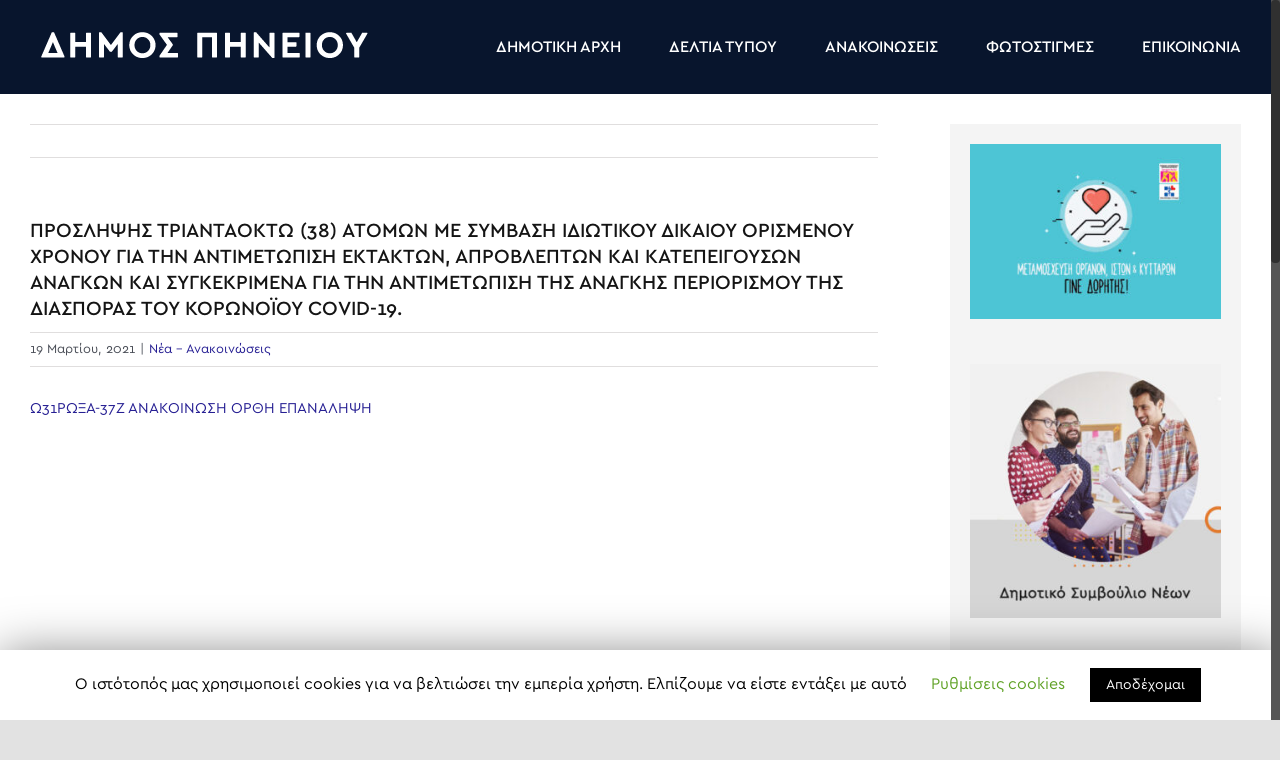

--- FILE ---
content_type: text/html; charset=UTF-8
request_url: https://dimos-pineiou.gr/%CF%80%CF%81%CE%BF%CF%83%CE%BB%CE%B7%CF%88%CE%B7%CF%83-%CF%84%CF%81%CE%B9%CE%B1%CE%BD%CF%84%CE%B1%CE%BF%CE%BA%CF%84%CF%89-38-%CE%B1%CF%84%CE%BF%CE%BC%CF%89%CE%BD-%CE%BC%CE%B5-%CF%83%CF%85%CE%BC/
body_size: 17362
content:
<!DOCTYPE html>
<html class="no-overflow-y avada-html-layout-wide avada-html-header-position-top" lang="el" prefix="og: http://ogp.me/ns# fb: http://ogp.me/ns/fb#">
<head>
	<meta http-equiv="X-UA-Compatible" content="IE=edge" />
	<meta http-equiv="Content-Type" content="text/html; charset=utf-8"/>
	<meta name="viewport" content="width=device-width, initial-scale=1" />
	<meta name='robots' content='max-image-preview:large' />

	<!-- This site is optimized with the Yoast SEO plugin v14.5 - https://yoast.com/wordpress/plugins/seo/ -->
	<title>ΠΡΟΣΛΗΨΗΣ ΤΡΙΑΝΤΑΟΚΤΩ (38) ΑΤΟΜΩΝ ΜΕ ΣΥΜΒΑΣΗ ΙΔΙΩΤΙΚΟΥ ΔΙΚΑΙΟΥ ΟΡΙΣΜΕΝΟΥ ΧΡΟΝΟΥ ΓΙΑ ΤΗΝ ΑΝΤΙΜΕΤΩΠΙΣΗ ΕΚΤΑΚΤΩΝ, ΑΠΡΟΒΛΕΠΤΩΝ ΚΑΙ ΚΑΤΕΠΕΙΓΟΥΣΩΝ ΑΝΑΓΚΩΝ ΚΑΙ ΣΥΓΚΕΚΡΙΜΕΝΑ ΓΙΑ ΤΗΝ ΑΝΤΙΜΕΤΩΠΙΣΗ ΤΗΣ ΑΝΑΓΚΗΣ ΠΕΡΙΟΡΙΣΜΟΥ ΤΗΣ ΔΙΑΣΠΟΡΑΣ ΤΟΥ ΚΟΡΩΝΟΪΟΥ COVID-19. - Δήμος Πηνειού</title>
	<meta name="robots" content="index, follow" />
	<meta name="googlebot" content="index, follow, max-snippet:-1, max-image-preview:large, max-video-preview:-1" />
	<meta name="bingbot" content="index, follow, max-snippet:-1, max-image-preview:large, max-video-preview:-1" />
	<link rel="canonical" href="https://dimos-pineiou.gr/προσληψησ-τριανταοκτω-38-ατομων-με-συμ/" />
	<meta property="og:locale" content="el_GR" />
	<meta property="og:type" content="article" />
	<meta property="og:title" content="ΠΡΟΣΛΗΨΗΣ ΤΡΙΑΝΤΑΟΚΤΩ (38) ΑΤΟΜΩΝ ΜΕ ΣΥΜΒΑΣΗ ΙΔΙΩΤΙΚΟΥ ΔΙΚΑΙΟΥ ΟΡΙΣΜΕΝΟΥ ΧΡΟΝΟΥ ΓΙΑ ΤΗΝ ΑΝΤΙΜΕΤΩΠΙΣΗ ΕΚΤΑΚΤΩΝ, ΑΠΡΟΒΛΕΠΤΩΝ ΚΑΙ ΚΑΤΕΠΕΙΓΟΥΣΩΝ ΑΝΑΓΚΩΝ ΚΑΙ ΣΥΓΚΕΚΡΙΜΕΝΑ ΓΙΑ ΤΗΝ ΑΝΤΙΜΕΤΩΠΙΣΗ ΤΗΣ ΑΝΑΓΚΗΣ ΠΕΡΙΟΡΙΣΜΟΥ ΤΗΣ ΔΙΑΣΠΟΡΑΣ ΤΟΥ ΚΟΡΩΝΟΪΟΥ COVID-19. - Δήμος Πηνειού" />
	<meta property="og:description" content="Ω31ΡΩΞΑ-37Ζ ΑΝΑΚΟΙΝΩΣΗ ΟΡΘΗ ΕΠΑΝΑΛΗΨΗ" />
	<meta property="og:url" content="https://dimos-pineiou.gr/προσληψησ-τριανταοκτω-38-ατομων-με-συμ/" />
	<meta property="og:site_name" content="Δήμος Πηνειού" />
	<meta property="article:published_time" content="2021-03-19T11:56:55+00:00" />
	<meta property="article:modified_time" content="2021-03-22T08:13:08+00:00" />
	<meta name="twitter:card" content="summary_large_image" />
	<script type="application/ld+json" class="yoast-schema-graph">{"@context":"https://schema.org","@graph":[{"@type":"WebSite","@id":"https://dimos-pineiou.gr/#website","url":"https://dimos-pineiou.gr/","name":"\u0394\u03ae\u03bc\u03bf\u03c2 \u03a0\u03b7\u03bd\u03b5\u03b9\u03bf\u03cd","description":"\u0397 \u03bd\u03ad\u03b1 \u03b5\u03c0\u03af\u03c3\u03b7\u03bc\u03b7 \u03b9\u03c3\u03c4\u03bf\u03c3\u03b5\u03bb\u03af\u03b4\u03b1 \u03c4\u03bf\u03c5 \u0394\u03ae\u03bc\u03bf\u03c5 \u03a0\u03b7\u03bd\u03b5\u03b9\u03bf\u03cd","potentialAction":[{"@type":"SearchAction","target":"https://dimos-pineiou.gr/?s={search_term_string}","query-input":"required name=search_term_string"}],"inLanguage":"el"},{"@type":"WebPage","@id":"https://dimos-pineiou.gr/%cf%80%cf%81%ce%bf%cf%83%ce%bb%ce%b7%cf%88%ce%b7%cf%83-%cf%84%cf%81%ce%b9%ce%b1%ce%bd%cf%84%ce%b1%ce%bf%ce%ba%cf%84%cf%89-38-%ce%b1%cf%84%ce%bf%ce%bc%cf%89%ce%bd-%ce%bc%ce%b5-%cf%83%cf%85%ce%bc/#webpage","url":"https://dimos-pineiou.gr/%cf%80%cf%81%ce%bf%cf%83%ce%bb%ce%b7%cf%88%ce%b7%cf%83-%cf%84%cf%81%ce%b9%ce%b1%ce%bd%cf%84%ce%b1%ce%bf%ce%ba%cf%84%cf%89-38-%ce%b1%cf%84%ce%bf%ce%bc%cf%89%ce%bd-%ce%bc%ce%b5-%cf%83%cf%85%ce%bc/","name":"\u03a0\u03a1\u039f\u03a3\u039b\u0397\u03a8\u0397\u03a3 \u03a4\u03a1\u0399\u0391\u039d\u03a4\u0391\u039f\u039a\u03a4\u03a9 (38) \u0391\u03a4\u039f\u039c\u03a9\u039d \u039c\u0395 \u03a3\u03a5\u039c\u0392\u0391\u03a3\u0397 \u0399\u0394\u0399\u03a9\u03a4\u0399\u039a\u039f\u03a5 \u0394\u0399\u039a\u0391\u0399\u039f\u03a5 \u039f\u03a1\u0399\u03a3\u039c\u0395\u039d\u039f\u03a5 \u03a7\u03a1\u039f\u039d\u039f\u03a5 \u0393\u0399\u0391 \u03a4\u0397\u039d \u0391\u039d\u03a4\u0399\u039c\u0395\u03a4\u03a9\u03a0\u0399\u03a3\u0397 \u0395\u039a\u03a4\u0391\u039a\u03a4\u03a9\u039d, \u0391\u03a0\u03a1\u039f\u0392\u039b\u0395\u03a0\u03a4\u03a9\u039d \u039a\u0391\u0399 \u039a\u0391\u03a4\u0395\u03a0\u0395\u0399\u0393\u039f\u03a5\u03a3\u03a9\u039d \u0391\u039d\u0391\u0393\u039a\u03a9\u039d \u039a\u0391\u0399 \u03a3\u03a5\u0393\u039a\u0395\u039a\u03a1\u0399\u039c\u0395\u039d\u0391 \u0393\u0399\u0391 \u03a4\u0397\u039d \u0391\u039d\u03a4\u0399\u039c\u0395\u03a4\u03a9\u03a0\u0399\u03a3\u0397 \u03a4\u0397\u03a3 \u0391\u039d\u0391\u0393\u039a\u0397\u03a3 \u03a0\u0395\u03a1\u0399\u039f\u03a1\u0399\u03a3\u039c\u039f\u03a5 \u03a4\u0397\u03a3 \u0394\u0399\u0391\u03a3\u03a0\u039f\u03a1\u0391\u03a3 \u03a4\u039f\u03a5 \u039a\u039f\u03a1\u03a9\u039d\u039f\u03aa\u039f\u03a5 COVID-19. - \u0394\u03ae\u03bc\u03bf\u03c2 \u03a0\u03b7\u03bd\u03b5\u03b9\u03bf\u03cd","isPartOf":{"@id":"https://dimos-pineiou.gr/#website"},"datePublished":"2021-03-19T11:56:55+00:00","dateModified":"2021-03-22T08:13:08+00:00","author":{"@id":"https://dimos-pineiou.gr/#/schema/person/0a55331125e6c2043a65affb4eb327c9"},"inLanguage":"el","potentialAction":[{"@type":"ReadAction","target":["https://dimos-pineiou.gr/%cf%80%cf%81%ce%bf%cf%83%ce%bb%ce%b7%cf%88%ce%b7%cf%83-%cf%84%cf%81%ce%b9%ce%b1%ce%bd%cf%84%ce%b1%ce%bf%ce%ba%cf%84%cf%89-38-%ce%b1%cf%84%ce%bf%ce%bc%cf%89%ce%bd-%ce%bc%ce%b5-%cf%83%cf%85%ce%bc/"]}]},{"@type":["Person"],"@id":"https://dimos-pineiou.gr/#/schema/person/0a55331125e6c2043a65affb4eb327c9","name":"argiropoulos","image":{"@type":"ImageObject","@id":"https://dimos-pineiou.gr/#personlogo","inLanguage":"el","url":"https://secure.gravatar.com/avatar/b71195741eb2d427930d3e684abbc3bb?s=96&d=mm&r=g","caption":"argiropoulos"}}]}</script>
	<!-- / Yoast SEO plugin. -->


<link rel="alternate" type="application/rss+xml" title="Ροή RSS &raquo; Δήμος Πηνειού " href="https://dimos-pineiou.gr/feed/" />
<link rel="alternate" type="application/rss+xml" title="Ροή Σχολίων &raquo; Δήμος Πηνειού " href="https://dimos-pineiou.gr/comments/feed/" />
<link rel="alternate" type="text/calendar" title="Δήμος Πηνειού  &raquo; iCal Τροφοδοσία" href="https://dimos-pineiou.gr/events/?ical=1" />
		
		
		
		
				<link rel="alternate" type="application/rss+xml" title="Ροή Σχολίων Δήμος Πηνειού  &raquo; ΠΡΟΣΛΗΨΗΣ ΤΡΙΑΝΤΑΟΚΤΩ (38) ΑΤΟΜΩΝ ΜΕ ΣΥΜΒΑΣΗ ΙΔΙΩΤΙΚΟΥ ΔΙΚΑΙΟΥ ΟΡΙΣΜΕΝΟΥ ΧΡΟΝΟΥ ΓΙΑ ΤΗΝ ΑΝΤΙΜΕΤΩΠΙΣΗ ΕΚΤΑΚΤΩΝ, ΑΠΡΟΒΛΕΠΤΩΝ ΚΑΙ ΚΑΤΕΠΕΙΓΟΥΣΩΝ ΑΝΑΓΚΩΝ ΚΑΙ ΣΥΓΚΕΚΡΙΜΕΝΑ ΓΙΑ ΤΗΝ ΑΝΤΙΜΕΤΩΠΙΣΗ ΤΗΣ ΑΝΑΓΚΗΣ ΠΕΡΙΟΡΙΣΜΟΥ ΤΗΣ ΔΙΑΣΠΟΡΑΣ ΤΟΥ ΚΟΡΩΝΟΪΟΥ COVID-19." href="https://dimos-pineiou.gr/%cf%80%cf%81%ce%bf%cf%83%ce%bb%ce%b7%cf%88%ce%b7%cf%83-%cf%84%cf%81%ce%b9%ce%b1%ce%bd%cf%84%ce%b1%ce%bf%ce%ba%cf%84%cf%89-38-%ce%b1%cf%84%ce%bf%ce%bc%cf%89%ce%bd-%ce%bc%ce%b5-%cf%83%cf%85%ce%bc/feed/" />

		<meta property="og:title" content="ΠΡΟΣΛΗΨΗΣ ΤΡΙΑΝΤΑΟΚΤΩ (38) ΑΤΟΜΩΝ ΜΕ ΣΥΜΒΑΣΗ ΙΔΙΩΤΙΚΟΥ ΔΙΚΑΙΟΥ ΟΡΙΣΜΕΝΟΥ ΧΡΟΝΟΥ ΓΙΑ ΤΗΝ ΑΝΤΙΜΕΤΩΠΙΣΗ ΕΚΤΑΚΤΩΝ, ΑΠΡΟΒΛΕΠΤΩΝ ΚΑΙ ΚΑΤΕΠΕΙΓΟΥΣΩΝ ΑΝΑΓΚΩΝ ΚΑΙ ΣΥΓΚΕΚΡΙΜΕΝΑ ΓΙΑ ΤΗΝ ΑΝΤΙΜΕΤΩΠΙΣΗ ΤΗΣ ΑΝΑΓΚΗΣ ΠΕΡΙΟΡΙΣΜΟΥ ΤΗΣ ΔΙΑΣΠΟΡΑΣ ΤΟΥ ΚΟΡΩΝΟΪΟΥ COVID-19."/>
		<meta property="og:type" content="article"/>
		<meta property="og:url" content="https://dimos-pineiou.gr/%cf%80%cf%81%ce%bf%cf%83%ce%bb%ce%b7%cf%88%ce%b7%cf%83-%cf%84%cf%81%ce%b9%ce%b1%ce%bd%cf%84%ce%b1%ce%bf%ce%ba%cf%84%cf%89-38-%ce%b1%cf%84%ce%bf%ce%bc%cf%89%ce%bd-%ce%bc%ce%b5-%cf%83%cf%85%ce%bc/"/>
		<meta property="og:site_name" content="Δήμος Πηνειού "/>
		<meta property="og:description" content="Ω31ΡΩΞΑ-37Ζ ΑΝΑΚΟΙΝΩΣΗ ΟΡΘΗ ΕΠΑΝΑΛΗΨΗ"/>

									<meta property="og:image" content="https://dimos-pineiou.gr/wp-content/uploads/2020/04/logo-dimos.png"/>
							<script type="text/javascript">
/* <![CDATA[ */
window._wpemojiSettings = {"baseUrl":"https:\/\/s.w.org\/images\/core\/emoji\/14.0.0\/72x72\/","ext":".png","svgUrl":"https:\/\/s.w.org\/images\/core\/emoji\/14.0.0\/svg\/","svgExt":".svg","source":{"concatemoji":"https:\/\/dimos-pineiou.gr\/wp-includes\/js\/wp-emoji-release.min.js?ver=6.4.7"}};
/*! This file is auto-generated */
!function(i,n){var o,s,e;function c(e){try{var t={supportTests:e,timestamp:(new Date).valueOf()};sessionStorage.setItem(o,JSON.stringify(t))}catch(e){}}function p(e,t,n){e.clearRect(0,0,e.canvas.width,e.canvas.height),e.fillText(t,0,0);var t=new Uint32Array(e.getImageData(0,0,e.canvas.width,e.canvas.height).data),r=(e.clearRect(0,0,e.canvas.width,e.canvas.height),e.fillText(n,0,0),new Uint32Array(e.getImageData(0,0,e.canvas.width,e.canvas.height).data));return t.every(function(e,t){return e===r[t]})}function u(e,t,n){switch(t){case"flag":return n(e,"\ud83c\udff3\ufe0f\u200d\u26a7\ufe0f","\ud83c\udff3\ufe0f\u200b\u26a7\ufe0f")?!1:!n(e,"\ud83c\uddfa\ud83c\uddf3","\ud83c\uddfa\u200b\ud83c\uddf3")&&!n(e,"\ud83c\udff4\udb40\udc67\udb40\udc62\udb40\udc65\udb40\udc6e\udb40\udc67\udb40\udc7f","\ud83c\udff4\u200b\udb40\udc67\u200b\udb40\udc62\u200b\udb40\udc65\u200b\udb40\udc6e\u200b\udb40\udc67\u200b\udb40\udc7f");case"emoji":return!n(e,"\ud83e\udef1\ud83c\udffb\u200d\ud83e\udef2\ud83c\udfff","\ud83e\udef1\ud83c\udffb\u200b\ud83e\udef2\ud83c\udfff")}return!1}function f(e,t,n){var r="undefined"!=typeof WorkerGlobalScope&&self instanceof WorkerGlobalScope?new OffscreenCanvas(300,150):i.createElement("canvas"),a=r.getContext("2d",{willReadFrequently:!0}),o=(a.textBaseline="top",a.font="600 32px Arial",{});return e.forEach(function(e){o[e]=t(a,e,n)}),o}function t(e){var t=i.createElement("script");t.src=e,t.defer=!0,i.head.appendChild(t)}"undefined"!=typeof Promise&&(o="wpEmojiSettingsSupports",s=["flag","emoji"],n.supports={everything:!0,everythingExceptFlag:!0},e=new Promise(function(e){i.addEventListener("DOMContentLoaded",e,{once:!0})}),new Promise(function(t){var n=function(){try{var e=JSON.parse(sessionStorage.getItem(o));if("object"==typeof e&&"number"==typeof e.timestamp&&(new Date).valueOf()<e.timestamp+604800&&"object"==typeof e.supportTests)return e.supportTests}catch(e){}return null}();if(!n){if("undefined"!=typeof Worker&&"undefined"!=typeof OffscreenCanvas&&"undefined"!=typeof URL&&URL.createObjectURL&&"undefined"!=typeof Blob)try{var e="postMessage("+f.toString()+"("+[JSON.stringify(s),u.toString(),p.toString()].join(",")+"));",r=new Blob([e],{type:"text/javascript"}),a=new Worker(URL.createObjectURL(r),{name:"wpTestEmojiSupports"});return void(a.onmessage=function(e){c(n=e.data),a.terminate(),t(n)})}catch(e){}c(n=f(s,u,p))}t(n)}).then(function(e){for(var t in e)n.supports[t]=e[t],n.supports.everything=n.supports.everything&&n.supports[t],"flag"!==t&&(n.supports.everythingExceptFlag=n.supports.everythingExceptFlag&&n.supports[t]);n.supports.everythingExceptFlag=n.supports.everythingExceptFlag&&!n.supports.flag,n.DOMReady=!1,n.readyCallback=function(){n.DOMReady=!0}}).then(function(){return e}).then(function(){var e;n.supports.everything||(n.readyCallback(),(e=n.source||{}).concatemoji?t(e.concatemoji):e.wpemoji&&e.twemoji&&(t(e.twemoji),t(e.wpemoji)))}))}((window,document),window._wpemojiSettings);
/* ]]> */
</script>
<link rel='stylesheet' id='tribe-common-skeleton-style-css' href='https://dimos-pineiou.gr/wp-content/plugins/the-events-calendar/common/src/resources/css/common-skeleton.min.css?ver=4.12.5' type='text/css' media='all' />
<link rel='stylesheet' id='tribe-tooltip-css' href='https://dimos-pineiou.gr/wp-content/plugins/the-events-calendar/common/src/resources/css/tooltip.min.css?ver=4.12.5' type='text/css' media='all' />
<style id='wp-emoji-styles-inline-css' type='text/css'>

	img.wp-smiley, img.emoji {
		display: inline !important;
		border: none !important;
		box-shadow: none !important;
		height: 1em !important;
		width: 1em !important;
		margin: 0 0.07em !important;
		vertical-align: -0.1em !important;
		background: none !important;
		padding: 0 !important;
	}
</style>
<link rel='stylesheet' id='wp-block-library-css' href='https://dimos-pineiou.gr/wp-includes/css/dist/block-library/style.min.css?ver=6.4.7' type='text/css' media='all' />
<style id='wp-block-library-theme-inline-css' type='text/css'>
.wp-block-audio figcaption{color:#555;font-size:13px;text-align:center}.is-dark-theme .wp-block-audio figcaption{color:hsla(0,0%,100%,.65)}.wp-block-audio{margin:0 0 1em}.wp-block-code{border:1px solid #ccc;border-radius:4px;font-family:Menlo,Consolas,monaco,monospace;padding:.8em 1em}.wp-block-embed figcaption{color:#555;font-size:13px;text-align:center}.is-dark-theme .wp-block-embed figcaption{color:hsla(0,0%,100%,.65)}.wp-block-embed{margin:0 0 1em}.blocks-gallery-caption{color:#555;font-size:13px;text-align:center}.is-dark-theme .blocks-gallery-caption{color:hsla(0,0%,100%,.65)}.wp-block-image figcaption{color:#555;font-size:13px;text-align:center}.is-dark-theme .wp-block-image figcaption{color:hsla(0,0%,100%,.65)}.wp-block-image{margin:0 0 1em}.wp-block-pullquote{border-bottom:4px solid;border-top:4px solid;color:currentColor;margin-bottom:1.75em}.wp-block-pullquote cite,.wp-block-pullquote footer,.wp-block-pullquote__citation{color:currentColor;font-size:.8125em;font-style:normal;text-transform:uppercase}.wp-block-quote{border-left:.25em solid;margin:0 0 1.75em;padding-left:1em}.wp-block-quote cite,.wp-block-quote footer{color:currentColor;font-size:.8125em;font-style:normal;position:relative}.wp-block-quote.has-text-align-right{border-left:none;border-right:.25em solid;padding-left:0;padding-right:1em}.wp-block-quote.has-text-align-center{border:none;padding-left:0}.wp-block-quote.is-large,.wp-block-quote.is-style-large,.wp-block-quote.is-style-plain{border:none}.wp-block-search .wp-block-search__label{font-weight:700}.wp-block-search__button{border:1px solid #ccc;padding:.375em .625em}:where(.wp-block-group.has-background){padding:1.25em 2.375em}.wp-block-separator.has-css-opacity{opacity:.4}.wp-block-separator{border:none;border-bottom:2px solid;margin-left:auto;margin-right:auto}.wp-block-separator.has-alpha-channel-opacity{opacity:1}.wp-block-separator:not(.is-style-wide):not(.is-style-dots){width:100px}.wp-block-separator.has-background:not(.is-style-dots){border-bottom:none;height:1px}.wp-block-separator.has-background:not(.is-style-wide):not(.is-style-dots){height:2px}.wp-block-table{margin:0 0 1em}.wp-block-table td,.wp-block-table th{word-break:normal}.wp-block-table figcaption{color:#555;font-size:13px;text-align:center}.is-dark-theme .wp-block-table figcaption{color:hsla(0,0%,100%,.65)}.wp-block-video figcaption{color:#555;font-size:13px;text-align:center}.is-dark-theme .wp-block-video figcaption{color:hsla(0,0%,100%,.65)}.wp-block-video{margin:0 0 1em}.wp-block-template-part.has-background{margin-bottom:0;margin-top:0;padding:1.25em 2.375em}
</style>
<style id='classic-theme-styles-inline-css' type='text/css'>
/*! This file is auto-generated */
.wp-block-button__link{color:#fff;background-color:#32373c;border-radius:9999px;box-shadow:none;text-decoration:none;padding:calc(.667em + 2px) calc(1.333em + 2px);font-size:1.125em}.wp-block-file__button{background:#32373c;color:#fff;text-decoration:none}
</style>
<style id='global-styles-inline-css' type='text/css'>
body{--wp--preset--color--black: #000000;--wp--preset--color--cyan-bluish-gray: #abb8c3;--wp--preset--color--white: #ffffff;--wp--preset--color--pale-pink: #f78da7;--wp--preset--color--vivid-red: #cf2e2e;--wp--preset--color--luminous-vivid-orange: #ff6900;--wp--preset--color--luminous-vivid-amber: #fcb900;--wp--preset--color--light-green-cyan: #7bdcb5;--wp--preset--color--vivid-green-cyan: #00d084;--wp--preset--color--pale-cyan-blue: #8ed1fc;--wp--preset--color--vivid-cyan-blue: #0693e3;--wp--preset--color--vivid-purple: #9b51e0;--wp--preset--gradient--vivid-cyan-blue-to-vivid-purple: linear-gradient(135deg,rgba(6,147,227,1) 0%,rgb(155,81,224) 100%);--wp--preset--gradient--light-green-cyan-to-vivid-green-cyan: linear-gradient(135deg,rgb(122,220,180) 0%,rgb(0,208,130) 100%);--wp--preset--gradient--luminous-vivid-amber-to-luminous-vivid-orange: linear-gradient(135deg,rgba(252,185,0,1) 0%,rgba(255,105,0,1) 100%);--wp--preset--gradient--luminous-vivid-orange-to-vivid-red: linear-gradient(135deg,rgba(255,105,0,1) 0%,rgb(207,46,46) 100%);--wp--preset--gradient--very-light-gray-to-cyan-bluish-gray: linear-gradient(135deg,rgb(238,238,238) 0%,rgb(169,184,195) 100%);--wp--preset--gradient--cool-to-warm-spectrum: linear-gradient(135deg,rgb(74,234,220) 0%,rgb(151,120,209) 20%,rgb(207,42,186) 40%,rgb(238,44,130) 60%,rgb(251,105,98) 80%,rgb(254,248,76) 100%);--wp--preset--gradient--blush-light-purple: linear-gradient(135deg,rgb(255,206,236) 0%,rgb(152,150,240) 100%);--wp--preset--gradient--blush-bordeaux: linear-gradient(135deg,rgb(254,205,165) 0%,rgb(254,45,45) 50%,rgb(107,0,62) 100%);--wp--preset--gradient--luminous-dusk: linear-gradient(135deg,rgb(255,203,112) 0%,rgb(199,81,192) 50%,rgb(65,88,208) 100%);--wp--preset--gradient--pale-ocean: linear-gradient(135deg,rgb(255,245,203) 0%,rgb(182,227,212) 50%,rgb(51,167,181) 100%);--wp--preset--gradient--electric-grass: linear-gradient(135deg,rgb(202,248,128) 0%,rgb(113,206,126) 100%);--wp--preset--gradient--midnight: linear-gradient(135deg,rgb(2,3,129) 0%,rgb(40,116,252) 100%);--wp--preset--font-size--small: 11.25px;--wp--preset--font-size--medium: 20px;--wp--preset--font-size--large: 22.5px;--wp--preset--font-size--x-large: 42px;--wp--preset--font-size--normal: 15px;--wp--preset--font-size--xlarge: 30px;--wp--preset--font-size--huge: 45px;--wp--preset--spacing--20: 0.44rem;--wp--preset--spacing--30: 0.67rem;--wp--preset--spacing--40: 1rem;--wp--preset--spacing--50: 1.5rem;--wp--preset--spacing--60: 2.25rem;--wp--preset--spacing--70: 3.38rem;--wp--preset--spacing--80: 5.06rem;--wp--preset--shadow--natural: 6px 6px 9px rgba(0, 0, 0, 0.2);--wp--preset--shadow--deep: 12px 12px 50px rgba(0, 0, 0, 0.4);--wp--preset--shadow--sharp: 6px 6px 0px rgba(0, 0, 0, 0.2);--wp--preset--shadow--outlined: 6px 6px 0px -3px rgba(255, 255, 255, 1), 6px 6px rgba(0, 0, 0, 1);--wp--preset--shadow--crisp: 6px 6px 0px rgba(0, 0, 0, 1);}:where(.is-layout-flex){gap: 0.5em;}:where(.is-layout-grid){gap: 0.5em;}body .is-layout-flow > .alignleft{float: left;margin-inline-start: 0;margin-inline-end: 2em;}body .is-layout-flow > .alignright{float: right;margin-inline-start: 2em;margin-inline-end: 0;}body .is-layout-flow > .aligncenter{margin-left: auto !important;margin-right: auto !important;}body .is-layout-constrained > .alignleft{float: left;margin-inline-start: 0;margin-inline-end: 2em;}body .is-layout-constrained > .alignright{float: right;margin-inline-start: 2em;margin-inline-end: 0;}body .is-layout-constrained > .aligncenter{margin-left: auto !important;margin-right: auto !important;}body .is-layout-constrained > :where(:not(.alignleft):not(.alignright):not(.alignfull)){max-width: var(--wp--style--global--content-size);margin-left: auto !important;margin-right: auto !important;}body .is-layout-constrained > .alignwide{max-width: var(--wp--style--global--wide-size);}body .is-layout-flex{display: flex;}body .is-layout-flex{flex-wrap: wrap;align-items: center;}body .is-layout-flex > *{margin: 0;}body .is-layout-grid{display: grid;}body .is-layout-grid > *{margin: 0;}:where(.wp-block-columns.is-layout-flex){gap: 2em;}:where(.wp-block-columns.is-layout-grid){gap: 2em;}:where(.wp-block-post-template.is-layout-flex){gap: 1.25em;}:where(.wp-block-post-template.is-layout-grid){gap: 1.25em;}.has-black-color{color: var(--wp--preset--color--black) !important;}.has-cyan-bluish-gray-color{color: var(--wp--preset--color--cyan-bluish-gray) !important;}.has-white-color{color: var(--wp--preset--color--white) !important;}.has-pale-pink-color{color: var(--wp--preset--color--pale-pink) !important;}.has-vivid-red-color{color: var(--wp--preset--color--vivid-red) !important;}.has-luminous-vivid-orange-color{color: var(--wp--preset--color--luminous-vivid-orange) !important;}.has-luminous-vivid-amber-color{color: var(--wp--preset--color--luminous-vivid-amber) !important;}.has-light-green-cyan-color{color: var(--wp--preset--color--light-green-cyan) !important;}.has-vivid-green-cyan-color{color: var(--wp--preset--color--vivid-green-cyan) !important;}.has-pale-cyan-blue-color{color: var(--wp--preset--color--pale-cyan-blue) !important;}.has-vivid-cyan-blue-color{color: var(--wp--preset--color--vivid-cyan-blue) !important;}.has-vivid-purple-color{color: var(--wp--preset--color--vivid-purple) !important;}.has-black-background-color{background-color: var(--wp--preset--color--black) !important;}.has-cyan-bluish-gray-background-color{background-color: var(--wp--preset--color--cyan-bluish-gray) !important;}.has-white-background-color{background-color: var(--wp--preset--color--white) !important;}.has-pale-pink-background-color{background-color: var(--wp--preset--color--pale-pink) !important;}.has-vivid-red-background-color{background-color: var(--wp--preset--color--vivid-red) !important;}.has-luminous-vivid-orange-background-color{background-color: var(--wp--preset--color--luminous-vivid-orange) !important;}.has-luminous-vivid-amber-background-color{background-color: var(--wp--preset--color--luminous-vivid-amber) !important;}.has-light-green-cyan-background-color{background-color: var(--wp--preset--color--light-green-cyan) !important;}.has-vivid-green-cyan-background-color{background-color: var(--wp--preset--color--vivid-green-cyan) !important;}.has-pale-cyan-blue-background-color{background-color: var(--wp--preset--color--pale-cyan-blue) !important;}.has-vivid-cyan-blue-background-color{background-color: var(--wp--preset--color--vivid-cyan-blue) !important;}.has-vivid-purple-background-color{background-color: var(--wp--preset--color--vivid-purple) !important;}.has-black-border-color{border-color: var(--wp--preset--color--black) !important;}.has-cyan-bluish-gray-border-color{border-color: var(--wp--preset--color--cyan-bluish-gray) !important;}.has-white-border-color{border-color: var(--wp--preset--color--white) !important;}.has-pale-pink-border-color{border-color: var(--wp--preset--color--pale-pink) !important;}.has-vivid-red-border-color{border-color: var(--wp--preset--color--vivid-red) !important;}.has-luminous-vivid-orange-border-color{border-color: var(--wp--preset--color--luminous-vivid-orange) !important;}.has-luminous-vivid-amber-border-color{border-color: var(--wp--preset--color--luminous-vivid-amber) !important;}.has-light-green-cyan-border-color{border-color: var(--wp--preset--color--light-green-cyan) !important;}.has-vivid-green-cyan-border-color{border-color: var(--wp--preset--color--vivid-green-cyan) !important;}.has-pale-cyan-blue-border-color{border-color: var(--wp--preset--color--pale-cyan-blue) !important;}.has-vivid-cyan-blue-border-color{border-color: var(--wp--preset--color--vivid-cyan-blue) !important;}.has-vivid-purple-border-color{border-color: var(--wp--preset--color--vivid-purple) !important;}.has-vivid-cyan-blue-to-vivid-purple-gradient-background{background: var(--wp--preset--gradient--vivid-cyan-blue-to-vivid-purple) !important;}.has-light-green-cyan-to-vivid-green-cyan-gradient-background{background: var(--wp--preset--gradient--light-green-cyan-to-vivid-green-cyan) !important;}.has-luminous-vivid-amber-to-luminous-vivid-orange-gradient-background{background: var(--wp--preset--gradient--luminous-vivid-amber-to-luminous-vivid-orange) !important;}.has-luminous-vivid-orange-to-vivid-red-gradient-background{background: var(--wp--preset--gradient--luminous-vivid-orange-to-vivid-red) !important;}.has-very-light-gray-to-cyan-bluish-gray-gradient-background{background: var(--wp--preset--gradient--very-light-gray-to-cyan-bluish-gray) !important;}.has-cool-to-warm-spectrum-gradient-background{background: var(--wp--preset--gradient--cool-to-warm-spectrum) !important;}.has-blush-light-purple-gradient-background{background: var(--wp--preset--gradient--blush-light-purple) !important;}.has-blush-bordeaux-gradient-background{background: var(--wp--preset--gradient--blush-bordeaux) !important;}.has-luminous-dusk-gradient-background{background: var(--wp--preset--gradient--luminous-dusk) !important;}.has-pale-ocean-gradient-background{background: var(--wp--preset--gradient--pale-ocean) !important;}.has-electric-grass-gradient-background{background: var(--wp--preset--gradient--electric-grass) !important;}.has-midnight-gradient-background{background: var(--wp--preset--gradient--midnight) !important;}.has-small-font-size{font-size: var(--wp--preset--font-size--small) !important;}.has-medium-font-size{font-size: var(--wp--preset--font-size--medium) !important;}.has-large-font-size{font-size: var(--wp--preset--font-size--large) !important;}.has-x-large-font-size{font-size: var(--wp--preset--font-size--x-large) !important;}
.wp-block-navigation a:where(:not(.wp-element-button)){color: inherit;}
:where(.wp-block-post-template.is-layout-flex){gap: 1.25em;}:where(.wp-block-post-template.is-layout-grid){gap: 1.25em;}
:where(.wp-block-columns.is-layout-flex){gap: 2em;}:where(.wp-block-columns.is-layout-grid){gap: 2em;}
.wp-block-pullquote{font-size: 1.5em;line-height: 1.6;}
</style>
<link rel='stylesheet' id='cookie-law-info-css' href='https://dimos-pineiou.gr/wp-content/plugins/cookie-law-info/public/css/cookie-law-info-public.css?ver=1.8.8' type='text/css' media='all' />
<link rel='stylesheet' id='cookie-law-info-gdpr-css' href='https://dimos-pineiou.gr/wp-content/plugins/cookie-law-info/public/css/cookie-law-info-gdpr.css?ver=1.8.8' type='text/css' media='all' />
<link rel='stylesheet' id='dashicons-css' href='https://dimos-pineiou.gr/wp-includes/css/dashicons.min.css?ver=6.4.7' type='text/css' media='all' />
<link rel='stylesheet' id='my-calendar-reset-css' href='https://dimos-pineiou.gr/wp-content/plugins/my-calendar/css/reset.css?ver=6.4.7' type='text/css' media='all' />
<link rel='stylesheet' id='my-calendar-style-css' href='https://dimos-pineiou.gr/wp-content/plugins/my-calendar/styles/twentyeighteen.css?ver=6.4.7' type='text/css' media='all' />
<link rel='stylesheet' id='rs-plugin-settings-css' href='https://dimos-pineiou.gr/wp-content/plugins/revslider/public/assets/css/rs6.css?ver=6.2.2' type='text/css' media='all' />
<style id='rs-plugin-settings-inline-css' type='text/css'>
#rs-demo-id {}
</style>
<link rel='stylesheet' id='avada-stylesheet-css' href='https://dimos-pineiou.gr/wp-content/themes/Avada/assets/css/style.min.css?ver=6.2.3' type='text/css' media='all' />
<!--[if IE]>
<link rel='stylesheet' id='avada-IE-css' href='https://dimos-pineiou.gr/wp-content/themes/Avada/assets/css/ie.min.css?ver=6.2.3' type='text/css' media='all' />
<style id='avada-IE-inline-css' type='text/css'>
.avada-select-parent .select-arrow{background-color:#ffffff}
.select-arrow{background-color:#ffffff}
</style>
<![endif]-->
<link rel='stylesheet' id='fusion-dynamic-css-css' href='https://dimos-pineiou.gr/wp-content/uploads/fusion-styles/beea6bc4c4c6e65b0593ed5ac3e9b0b7.min.css?ver=2.2.3' type='text/css' media='all' />
<script type="text/javascript" src="https://dimos-pineiou.gr/wp-includes/js/jquery/jquery.min.js?ver=3.7.1" id="jquery-core-js"></script>
<script type="text/javascript" src="https://dimos-pineiou.gr/wp-includes/js/jquery/jquery-migrate.min.js?ver=3.4.1" id="jquery-migrate-js"></script>
<script type="text/javascript" id="cookie-law-info-js-extra">
/* <![CDATA[ */
var Cli_Data = {"nn_cookie_ids":[],"cookielist":[]};
var log_object = {"ajax_url":"https:\/\/dimos-pineiou.gr\/wp-admin\/admin-ajax.php"};
/* ]]> */
</script>
<script type="text/javascript" src="https://dimos-pineiou.gr/wp-content/plugins/cookie-law-info/public/js/cookie-law-info-public.js?ver=1.8.8" id="cookie-law-info-js"></script>
<script type="text/javascript" src="https://dimos-pineiou.gr/wp-content/plugins/revslider/public/assets/js/rbtools.min.js?ver=6.0" id="tp-tools-js"></script>
<script type="text/javascript" src="https://dimos-pineiou.gr/wp-content/plugins/revslider/public/assets/js/rs6.min.js?ver=6.2.2" id="revmin-js"></script>
<link rel="https://api.w.org/" href="https://dimos-pineiou.gr/wp-json/" /><link rel="alternate" type="application/json" href="https://dimos-pineiou.gr/wp-json/wp/v2/posts/1116" /><link rel="EditURI" type="application/rsd+xml" title="RSD" href="https://dimos-pineiou.gr/xmlrpc.php?rsd" />
<meta name="generator" content="WordPress 6.4.7" />
<link rel='shortlink' href='https://dimos-pineiou.gr/?p=1116' />
<link rel="alternate" type="application/json+oembed" href="https://dimos-pineiou.gr/wp-json/oembed/1.0/embed?url=https%3A%2F%2Fdimos-pineiou.gr%2F%25cf%2580%25cf%2581%25ce%25bf%25cf%2583%25ce%25bb%25ce%25b7%25cf%2588%25ce%25b7%25cf%2583-%25cf%2584%25cf%2581%25ce%25b9%25ce%25b1%25ce%25bd%25cf%2584%25ce%25b1%25ce%25bf%25ce%25ba%25cf%2584%25cf%2589-38-%25ce%25b1%25cf%2584%25ce%25bf%25ce%25bc%25cf%2589%25ce%25bd-%25ce%25bc%25ce%25b5-%25cf%2583%25cf%2585%25ce%25bc%2F" />
<link rel="alternate" type="text/xml+oembed" href="https://dimos-pineiou.gr/wp-json/oembed/1.0/embed?url=https%3A%2F%2Fdimos-pineiou.gr%2F%25cf%2580%25cf%2581%25ce%25bf%25cf%2583%25ce%25bb%25ce%25b7%25cf%2588%25ce%25b7%25cf%2583-%25cf%2584%25cf%2581%25ce%25b9%25ce%25b1%25ce%25bd%25cf%2584%25ce%25b1%25ce%25bf%25ce%25ba%25cf%2584%25cf%2589-38-%25ce%25b1%25cf%2584%25ce%25bf%25ce%25bc%25cf%2589%25ce%25bd-%25ce%25bc%25ce%25b5-%25cf%2583%25cf%2585%25ce%25bc%2F&#038;format=xml" />

<style type="text/css">
<!--
/* Styles by My Calendar - Joseph C Dolson http://www.joedolson.com/ */

.mc-main .mc_general .event-title, .mc-main .mc_general .event-title a { background: #ffffcc; color: #000000; }
.mc-main .mc_general .event-title a:hover, .mc-main .mc_general .event-title a:focus { background: #ffffff;}
.mc-event-visible {
	display: block!important;
}
.mc-main {--primary-dark: #313233; --primary-light: #fff; --secondary-light: #fff; --secondary-dark: #000; --highlight-dark: #666; --highlight-light: #efefef; }
-->
</style><meta name="tec-api-version" content="v1"><meta name="tec-api-origin" content="https://dimos-pineiou.gr"><link rel="https://theeventscalendar.com/" href="https://dimos-pineiou.gr/wp-json/tribe/events/v1/" /><style type="text/css" id="css-fb-visibility">@media screen and (max-width: 640px){body:not(.fusion-builder-ui-wireframe) .fusion-no-small-visibility{display:none !important;}}@media screen and (min-width: 641px) and (max-width: 1024px){body:not(.fusion-builder-ui-wireframe) .fusion-no-medium-visibility{display:none !important;}}@media screen and (min-width: 1025px){body:not(.fusion-builder-ui-wireframe) .fusion-no-large-visibility{display:none !important;}}</style><meta name="generator" content="Powered by Slider Revolution 6.2.2 - responsive, Mobile-Friendly Slider Plugin for WordPress with comfortable drag and drop interface." />
<script type="text/javascript">function setREVStartSize(e){			
			try {								
				var pw = document.getElementById(e.c).parentNode.offsetWidth,
					newh;
				pw = pw===0 || isNaN(pw) ? window.innerWidth : pw;
				e.tabw = e.tabw===undefined ? 0 : parseInt(e.tabw);
				e.thumbw = e.thumbw===undefined ? 0 : parseInt(e.thumbw);
				e.tabh = e.tabh===undefined ? 0 : parseInt(e.tabh);
				e.thumbh = e.thumbh===undefined ? 0 : parseInt(e.thumbh);
				e.tabhide = e.tabhide===undefined ? 0 : parseInt(e.tabhide);
				e.thumbhide = e.thumbhide===undefined ? 0 : parseInt(e.thumbhide);
				e.mh = e.mh===undefined || e.mh=="" || e.mh==="auto" ? 0 : parseInt(e.mh,0);		
				if(e.layout==="fullscreen" || e.l==="fullscreen") 						
					newh = Math.max(e.mh,window.innerHeight);				
				else{					
					e.gw = Array.isArray(e.gw) ? e.gw : [e.gw];
					for (var i in e.rl) if (e.gw[i]===undefined || e.gw[i]===0) e.gw[i] = e.gw[i-1];					
					e.gh = e.el===undefined || e.el==="" || (Array.isArray(e.el) && e.el.length==0)? e.gh : e.el;
					e.gh = Array.isArray(e.gh) ? e.gh : [e.gh];
					for (var i in e.rl) if (e.gh[i]===undefined || e.gh[i]===0) e.gh[i] = e.gh[i-1];
										
					var nl = new Array(e.rl.length),
						ix = 0,						
						sl;					
					e.tabw = e.tabhide>=pw ? 0 : e.tabw;
					e.thumbw = e.thumbhide>=pw ? 0 : e.thumbw;
					e.tabh = e.tabhide>=pw ? 0 : e.tabh;
					e.thumbh = e.thumbhide>=pw ? 0 : e.thumbh;					
					for (var i in e.rl) nl[i] = e.rl[i]<window.innerWidth ? 0 : e.rl[i];
					sl = nl[0];									
					for (var i in nl) if (sl>nl[i] && nl[i]>0) { sl = nl[i]; ix=i;}															
					var m = pw>(e.gw[ix]+e.tabw+e.thumbw) ? 1 : (pw-(e.tabw+e.thumbw)) / (e.gw[ix]);					

					newh =  (e.type==="carousel" && e.justify==="true" ? e.gh[ix] : (e.gh[ix] * m)) + (e.tabh + e.thumbh);
				}			
				
				if(window.rs_init_css===undefined) window.rs_init_css = document.head.appendChild(document.createElement("style"));					
				document.getElementById(e.c).height = newh;
				window.rs_init_css.innerHTML += "#"+e.c+"_wrapper { height: "+newh+"px }";				
			} catch(e){
				console.log("Failure at Presize of Slider:" + e)
			}					   
		  };</script>
		<script type="text/javascript">
			var doc = document.documentElement;
			doc.setAttribute( 'data-useragent', navigator.userAgent );
		</script>
		
	<script>jQuery(document).ready(function($) {
    $('img[title]').each(function() { $(this).removeAttr('title'); });
});</script></head>

<body data-rsssl=1 class="post-template-default single single-post postid-1116 single-format-standard tribe-no-js fusion-image-hovers fusion-pagination-sizing fusion-button_size-large fusion-button_type-flat fusion-button_span-yes avada-image-rollover-circle-yes avada-image-rollover-yes avada-image-rollover-direction-left fusion-body ltr fusion-sticky-header no-mobile-slidingbar no-mobile-totop avada-has-rev-slider-styles fusion-disable-outline fusion-sub-menu-fade mobile-logo-pos-left layout-wide-mode avada-has-boxed-modal-shadow- layout-scroll-offset-full avada-has-zero-margin-offset-top has-sidebar fusion-top-header menu-text-align-center mobile-menu-design-modern fusion-hide-pagination-text fusion-header-layout-v1 avada-responsive avada-footer-fx-none avada-menu-highlight-style-textcolor fusion-search-form-clean fusion-main-menu-search-overlay fusion-avatar-circle avada-dropdown-styles avada-blog-layout-large avada-blog-archive-layout-large avada-ec-not-100-width avada-ec-meta-layout-sidebar avada-header-shadow-no avada-menu-icon-position-left avada-has-megamenu-shadow avada-has-mainmenu-dropdown-divider avada-has-breadcrumb-mobile-hidden avada-has-titlebar-hide avada-header-border-color-full-transparent avada-has-pagination-width_height avada-flyout-menu-direction-fade avada-ec-views-v2" >
		<a class="skip-link screen-reader-text" href="#content">Skip to content</a>

	<div id="boxed-wrapper">
		<div class="fusion-sides-frame"></div>
		<div id="wrapper" class="fusion-wrapper">
			<div id="home" style="position:relative;top:-1px;"></div>
			
			<header class="fusion-header-wrapper">
				<div class="fusion-header-v1 fusion-logo-alignment fusion-logo-left fusion-sticky-menu- fusion-sticky-logo- fusion-mobile-logo-  fusion-mobile-menu-design-modern">
					<div class="fusion-header-sticky-height"></div>
<div class="fusion-header">
	<div class="fusion-row">
					<div class="fusion-logo" data-margin-top="20px" data-margin-bottom="20px" data-margin-left="0px" data-margin-right="0px">
			<a class="fusion-logo-link"  href="https://dimos-pineiou.gr/" >

						<!-- standard logo -->
			<img src="https://dimos-pineiou.gr/wp-content/uploads/2020/04/logo-dimos.png" srcset="https://dimos-pineiou.gr/wp-content/uploads/2020/04/logo-dimos.png 1x" width="350" height="50" alt="Δήμος Πηνειού  Λογότυπο" data-retina_logo_url="" class="fusion-standard-logo" />

			
					</a>
		</div>		<nav class="fusion-main-menu" aria-label="Main Menu"><div class="fusion-overlay-search">		<form role="search" class="searchform fusion-search-form  fusion-search-form-clean" method="get" action="https://dimos-pineiou.gr/">
			<div class="fusion-search-form-content">

				
				<div class="fusion-search-field search-field">
					<label><span class="screen-reader-text">Αναζήτηση ...</span>
													<input type="search" value="" name="s" class="s" placeholder="Αναζήτηση..." required aria-required="true" aria-label=""/>
											</label>
				</div>
				<div class="fusion-search-button search-button">
					<input type="submit" class="fusion-search-submit searchsubmit" value="&#xf002;" />
									</div>

				
			</div>


			
		</form>
		<div class="fusion-search-spacer"></div><a href="#" class="fusion-close-search"></a></div><ul id="menu-%ce%ba%cf%8d%cf%81%ce%b9%ce%bf" class="fusion-menu"><li  id="menu-item-34"  class="menu-item menu-item-type-custom menu-item-object-custom menu-item-home menu-item-34"  data-item-id="34"><a  href="https://dimos-pineiou.gr/#dimotikiarxi" class="fusion-textcolor-highlight" data-ps2id-api="true"><span class="menu-text">ΔΗΜΟΤΙΚΗ ΑΡΧΗ</span></a></li><li  id="menu-item-38"  class="menu-item menu-item-type-custom menu-item-object-custom menu-item-home menu-item-38"  data-item-id="38"><a  href="https://dimos-pineiou.gr/#deltia" class="fusion-textcolor-highlight" data-ps2id-api="true"><span class="menu-text">ΔΕΛΤΙΑ ΤΥΠΟΥ</span></a></li><li  id="menu-item-39"  class="menu-item menu-item-type-custom menu-item-object-custom menu-item-home menu-item-has-children menu-item-39 fusion-dropdown-menu"  data-item-id="39"><a  href="https://dimos-pineiou.gr/#nea" class="fusion-textcolor-highlight" data-ps2id-api="true"><span class="menu-text">ΑΝΑΚΟΙΝΩΣΕΙΣ</span></a><ul class="sub-menu"><li  id="menu-item-68"  class="menu-item menu-item-type-post_type menu-item-object-page menu-item-68 fusion-dropdown-submenu" ><a  href="https://dimos-pineiou.gr/apofaseis/" class="fusion-textcolor-highlight" data-ps2id-api="true"><span>Αποφάσεις</span></a></li><li  id="menu-item-69"  class="menu-item menu-item-type-post_type menu-item-object-page menu-item-69 fusion-dropdown-submenu" ><a  href="https://dimos-pineiou.gr/proskliseis/" class="fusion-textcolor-highlight" data-ps2id-api="true"><span>Προσκλήσεις</span></a></li></ul></li><li  id="menu-item-567"  class="menu-item menu-item-type-custom menu-item-object-custom menu-item-567"  data-item-id="567"><a  href="https://dimos-pineiou.gr/fotostigmes/" class="fusion-textcolor-highlight" data-ps2id-api="true"><span class="menu-text">ΦΩΤΟΣΤΙΓΜΕΣ</span></a></li><li  id="menu-item-320"  class="menu-item menu-item-type-custom menu-item-object-custom menu-item-home menu-item-320"  data-item-id="320"><a  href="https://dimos-pineiou.gr/#contact" class="fusion-textcolor-highlight" data-ps2id-api="true"><span class="menu-text">ΕΠΙΚΟΙΝΩΝΙΑ</span></a></li></ul></nav>	<div class="fusion-mobile-menu-icons">
							<a href="#" class="fusion-icon fusion-icon-bars" aria-label="Toggle mobile menu" aria-expanded="false"></a>
		
		
		
			</div>

<nav class="fusion-mobile-nav-holder fusion-mobile-menu-text-align-left" aria-label="Main Menu Mobile"></nav>

					</div>
</div>
				</div>
				<div class="fusion-clearfix"></div>
			</header>
						
			
		<div id="sliders-container">
					</div>
				
			
			<div class="avada-page-titlebar-wrapper">
							</div>

						<main id="main" class="clearfix ">
				<div class="fusion-row" style="">

<section id="content" style="float: left;">
			<div class="single-navigation clearfix">
			<a href="https://dimos-pineiou.gr/%ce%bd%ce%b5%ce%b1-%ce%b5%cf%80%ce%bf%cf%87%ce%b7-%ce%b3%ce%b9%ce%b1-%cf%84%ce%b7%ce%bd-%ce%ba%ce%bf%ce%b9%ce%bd%cf%89%ce%bd%ce%b9%ce%b1-%cf%84%cf%89%ce%bd-%cf%80%ce%bf%ce%bb%ce%b9%cf%84%cf%89/" rel="prev">Προηγούμενο</a>			<a href="https://dimos-pineiou.gr/%cf%80%cf%81%ce%bf%cf%83%ce%ba%ce%bb%ce%b7%cf%83%ce%b7-%ce%b4%ce%b7%ce%bc%ce%bf%cf%84%ce%b9%ce%ba%ce%bf%cf%85-%cf%83%cf%85%ce%bc%ce%b2%ce%bf%cf%85%ce%bb%ce%b9%ce%bf%cf%85-23-3-2021/" rel="next">Επόμενο</a>		</div>
	
					<article id="post-1116" class="post post-1116 type-post status-publish format-standard hentry category-news-announcements">
															<div class="fusion-post-title-meta-wrap">
												<h1 class="entry-title fusion-post-title">ΠΡΟΣΛΗΨΗΣ ΤΡΙΑΝΤΑΟΚΤΩ (38) ΑΤΟΜΩΝ ΜΕ ΣΥΜΒΑΣΗ ΙΔΙΩΤΙΚΟΥ ΔΙΚΑΙΟΥ ΟΡΙΣΜΕΝΟΥ ΧΡΟΝΟΥ ΓΙΑ ΤΗΝ ΑΝΤΙΜΕΤΩΠΙΣΗ ΕΚΤΑΚΤΩΝ, ΑΠΡΟΒΛΕΠΤΩΝ ΚΑΙ ΚΑΤΕΠΕΙΓΟΥΣΩΝ ΑΝΑΓΚΩΝ ΚΑΙ ΣΥΓΚΕΚΡΙΜΕΝΑ ΓΙΑ ΤΗΝ ΑΝΤΙΜΕΤΩΠΙΣΗ ΤΗΣ ΑΝΑΓΚΗΣ ΠΕΡΙΟΡΙΣΜΟΥ ΤΗΣ ΔΙΑΣΠΟΡΑΣ ΤΟΥ ΚΟΡΩΝΟΪΟΥ COVID-19.</h1>									<div class="fusion-meta-info"><div class="fusion-meta-info-wrapper"><span class="vcard rich-snippet-hidden"><span class="fn"><a href="https://dimos-pineiou.gr/author/argiropoulos/" title="Άρθρα του/της argiropoulos" rel="author">argiropoulos</a></span></span><span class="updated rich-snippet-hidden">2021-03-22T08:13:08+00:00</span><span>19 Μαρτίου, 2021</span><span class="fusion-inline-sep">|</span><a href="https://dimos-pineiou.gr/category/news-announcements/" rel="category tag">Νέα - Ανακοινώσεις</a><span class="fusion-inline-sep">|</span></div></div>					</div>
							
									
						<div class="post-content">
				<p><a href="https://dimos-pineiou.gr/wp-content/uploads/2021/03/Ω31ΡΩΞΑ-37Ζ-ΑΝΑΚΟΙΝΩΣΗ-ΟΡΘΗ-ΕΠΑΝΑΛΗΨΗ.pdf">Ω31ΡΩΞΑ-37Ζ ΑΝΑΚΟΙΝΩΣΗ ΟΡΘΗ ΕΠΑΝΑΛΗΨΗ</a></p>
							</div>

																											
																	</article>
	</section>
<aside id="sidebar" role="complementary" class="sidebar fusion-widget-area fusion-content-widget-area fusion-sidebar-right fusion-blogsidebar" style="float: right;" >
											
					<section id="media_image-3" class="widget widget_media_image" style="border-style: solid;border-color:transparent;border-width:0px;"><a href="https://dimos-pineiou.gr/gine-doritis-organon/"><img width="500" height="350" src="https://dimos-pineiou.gr/wp-content/uploads/2020/05/doritis-organwn-new.jpg" class="image wp-image-372  attachment-full size-full lazyload" alt="" style="max-width: 100%; height: auto;" decoding="async" loading="lazy" srcset="data:image/svg+xml,%3Csvg%20xmlns%3D%27http%3A%2F%2Fwww.w3.org%2F2000%2Fsvg%27%20width%3D%27500%27%20height%3D%27350%27%20viewBox%3D%270%200%20500%20350%27%3E%3Crect%20width%3D%27500%27%20height%3D%273350%27%20fill-opacity%3D%220%22%2F%3E%3C%2Fsvg%3E" data-orig-src="https://dimos-pineiou.gr/wp-content/uploads/2020/05/doritis-organwn-new.jpg" data-srcset="https://dimos-pineiou.gr/wp-content/uploads/2020/05/doritis-organwn-new-200x140.jpg 200w, https://dimos-pineiou.gr/wp-content/uploads/2020/05/doritis-organwn-new-300x210.jpg 300w, https://dimos-pineiou.gr/wp-content/uploads/2020/05/doritis-organwn-new-400x280.jpg 400w, https://dimos-pineiou.gr/wp-content/uploads/2020/05/doritis-organwn-new.jpg 500w" data-sizes="auto" /></a></section><section id="media_image-5" class="widget widget_media_image" style="border-style: solid;border-color:transparent;border-width:0px;"><img width="296" height="300" src="https://dimos-pineiou.gr/wp-content/uploads/2022/04/dimotiko-simvoulio-newn-banner-final-296x300.jpg" class="image wp-image-2385  attachment-medium size-medium lazyload" alt="" style="max-width: 100%; height: auto;" decoding="async" loading="lazy" srcset="data:image/svg+xml,%3Csvg%20xmlns%3D%27http%3A%2F%2Fwww.w3.org%2F2000%2Fsvg%27%20width%3D%27812%27%20height%3D%27822%27%20viewBox%3D%270%200%20812%20822%27%3E%3Crect%20width%3D%27812%27%20height%3D%273822%27%20fill-opacity%3D%220%22%2F%3E%3C%2Fsvg%3E" data-orig-src="https://dimos-pineiou.gr/wp-content/uploads/2022/04/dimotiko-simvoulio-newn-banner-final-296x300.jpg" data-srcset="https://dimos-pineiou.gr/wp-content/uploads/2022/04/dimotiko-simvoulio-newn-banner-final-66x66.jpg 66w, https://dimos-pineiou.gr/wp-content/uploads/2022/04/dimotiko-simvoulio-newn-banner-final-200x202.jpg 200w, https://dimos-pineiou.gr/wp-content/uploads/2022/04/dimotiko-simvoulio-newn-banner-final-296x300.jpg 296w, https://dimos-pineiou.gr/wp-content/uploads/2022/04/dimotiko-simvoulio-newn-banner-final-400x405.jpg 400w, https://dimos-pineiou.gr/wp-content/uploads/2022/04/dimotiko-simvoulio-newn-banner-final-600x607.jpg 600w, https://dimos-pineiou.gr/wp-content/uploads/2022/04/dimotiko-simvoulio-newn-banner-final-768x777.jpg 768w, https://dimos-pineiou.gr/wp-content/uploads/2022/04/dimotiko-simvoulio-newn-banner-final-800x810.jpg 800w, https://dimos-pineiou.gr/wp-content/uploads/2022/04/dimotiko-simvoulio-newn-banner-final.jpg 812w" data-sizes="auto" /></section><section id="media_image-6" class="widget widget_media_image" style="border-style: solid;border-color:transparent;border-width:0px;"><img width="300" height="260" src="https://dimos-pineiou.gr/wp-content/uploads/2022/04/ethelontismos-banner-new-300x260.jpg" class="image wp-image-2391  attachment-medium size-medium lazyload" alt="" style="max-width: 100%; height: auto;" decoding="async" loading="lazy" srcset="data:image/svg+xml,%3Csvg%20xmlns%3D%27http%3A%2F%2Fwww.w3.org%2F2000%2Fsvg%27%20width%3D%271000%27%20height%3D%27865%27%20viewBox%3D%270%200%201000%20865%27%3E%3Crect%20width%3D%271000%27%20height%3D%273865%27%20fill-opacity%3D%220%22%2F%3E%3C%2Fsvg%3E" data-orig-src="https://dimos-pineiou.gr/wp-content/uploads/2022/04/ethelontismos-banner-new-300x260.jpg" data-srcset="https://dimos-pineiou.gr/wp-content/uploads/2022/04/ethelontismos-banner-new-200x173.jpg 200w, https://dimos-pineiou.gr/wp-content/uploads/2022/04/ethelontismos-banner-new-300x260.jpg 300w, https://dimos-pineiou.gr/wp-content/uploads/2022/04/ethelontismos-banner-new-400x346.jpg 400w, https://dimos-pineiou.gr/wp-content/uploads/2022/04/ethelontismos-banner-new-600x519.jpg 600w, https://dimos-pineiou.gr/wp-content/uploads/2022/04/ethelontismos-banner-new-768x664.jpg 768w, https://dimos-pineiou.gr/wp-content/uploads/2022/04/ethelontismos-banner-new-800x692.jpg 800w, https://dimos-pineiou.gr/wp-content/uploads/2022/04/ethelontismos-banner-new.jpg 1000w" data-sizes="auto" /></section><section id="media_image-7" class="widget widget_media_image" style="border-style: solid;border-color:transparent;border-width:0px;"><img width="300" height="300" src="https://dimos-pineiou.gr/wp-content/uploads/2022/04/arthra-banner-300x300.jpg" class="image wp-image-2388  attachment-medium size-medium lazyload" alt="" style="max-width: 100%; height: auto;" decoding="async" loading="lazy" srcset="data:image/svg+xml,%3Csvg%20xmlns%3D%27http%3A%2F%2Fwww.w3.org%2F2000%2Fsvg%27%20width%3D%271000%27%20height%3D%271000%27%20viewBox%3D%270%200%201000%201000%27%3E%3Crect%20width%3D%271000%27%20height%3D%2731000%27%20fill-opacity%3D%220%22%2F%3E%3C%2Fsvg%3E" data-orig-src="https://dimos-pineiou.gr/wp-content/uploads/2022/04/arthra-banner-300x300.jpg" data-srcset="https://dimos-pineiou.gr/wp-content/uploads/2022/04/arthra-banner-66x66.jpg 66w, https://dimos-pineiou.gr/wp-content/uploads/2022/04/arthra-banner-150x150.jpg 150w, https://dimos-pineiou.gr/wp-content/uploads/2022/04/arthra-banner-200x200.jpg 200w, https://dimos-pineiou.gr/wp-content/uploads/2022/04/arthra-banner-300x300.jpg 300w, https://dimos-pineiou.gr/wp-content/uploads/2022/04/arthra-banner-400x400.jpg 400w, https://dimos-pineiou.gr/wp-content/uploads/2022/04/arthra-banner-600x600.jpg 600w, https://dimos-pineiou.gr/wp-content/uploads/2022/04/arthra-banner-768x768.jpg 768w, https://dimos-pineiou.gr/wp-content/uploads/2022/04/arthra-banner-800x800.jpg 800w, https://dimos-pineiou.gr/wp-content/uploads/2022/04/arthra-banner.jpg 1000w" data-sizes="auto" /></section><section id="media_image-8" class="widget widget_media_image" style="border-style: solid;border-color:transparent;border-width:0px;"><a href="https://dimos-pineiou.gr/%ce%b5%cf%80%ce%b9%ce%ba%ce%bf%ce%b9%ce%bd%cf%89%ce%bd%ce%af%ce%b1-%ce%bc%ce%b5-%cf%84%ce%bf-%ce%b4%ce%ae%ce%bc%ce%b1%cf%81%cf%87%ce%bf/"><img width="300" height="193" src="https://dimos-pineiou.gr/wp-content/uploads/2024/01/o-dimarxos-apanta-300x193.jpg" class="image wp-image-3827  attachment-medium size-medium lazyload" alt="" style="max-width: 100%; height: auto;" decoding="async" loading="lazy" srcset="data:image/svg+xml,%3Csvg%20xmlns%3D%27http%3A%2F%2Fwww.w3.org%2F2000%2Fsvg%27%20width%3D%27932%27%20height%3D%27600%27%20viewBox%3D%270%200%20932%20600%27%3E%3Crect%20width%3D%27932%27%20height%3D%273600%27%20fill-opacity%3D%220%22%2F%3E%3C%2Fsvg%3E" data-orig-src="https://dimos-pineiou.gr/wp-content/uploads/2024/01/o-dimarxos-apanta-300x193.jpg" data-srcset="https://dimos-pineiou.gr/wp-content/uploads/2024/01/o-dimarxos-apanta-200x129.jpg 200w, https://dimos-pineiou.gr/wp-content/uploads/2024/01/o-dimarxos-apanta-300x193.jpg 300w, https://dimos-pineiou.gr/wp-content/uploads/2024/01/o-dimarxos-apanta-400x258.jpg 400w, https://dimos-pineiou.gr/wp-content/uploads/2024/01/o-dimarxos-apanta-460x295.jpg 460w, https://dimos-pineiou.gr/wp-content/uploads/2024/01/o-dimarxos-apanta-600x386.jpg 600w, https://dimos-pineiou.gr/wp-content/uploads/2024/01/o-dimarxos-apanta-768x494.jpg 768w, https://dimos-pineiou.gr/wp-content/uploads/2024/01/o-dimarxos-apanta-800x515.jpg 800w, https://dimos-pineiou.gr/wp-content/uploads/2024/01/o-dimarxos-apanta.jpg 932w" data-sizes="auto" /></a></section>			</aside>
						
					</div>  <!-- fusion-row -->
				</main>  <!-- #main -->
				
				
								
					
		<div class="fusion-footer">
					
	<footer class="fusion-footer-widget-area fusion-widget-area">
		<div class="fusion-row">
			<div class="fusion-columns fusion-columns-4 fusion-widget-area">
				
																									<div class="fusion-column col-lg-3 col-md-3 col-sm-3">
							<section id="mc4wp_form_widget-2" class="fusion-footer-widget-column widget widget_mc4wp_form_widget" style="border-style: solid;border-color:transparent;border-width:0px;"><h4 class="widget-title">Newsletter</h4><script>(function() {
	window.mc4wp = window.mc4wp || {
		listeners: [],
		forms: {
			on: function(evt, cb) {
				window.mc4wp.listeners.push(
					{
						event   : evt,
						callback: cb
					}
				);
			}
		}
	}
})();
</script><!-- Mailchimp for WordPress v4.8 - https://wordpress.org/plugins/mailchimp-for-wp/ --><form id="mc4wp-form-1" class="mc4wp-form mc4wp-form-211" method="post" data-id="211" data-name="Newsletter" ><div class="mc4wp-form-fields"><p>
	<label>Διεύθυνση E-mail: 
		<input type="email" name="EMAIL" placeholder="Το e-mail σας" required />
</label>
</p>

<p>
	<input type="submit" value="Εγγραφή στο Ενημερωτικό Δελτίο" />
</p></div><label style="display: none !important;">Leave this field empty if you're human: <input type="text" name="_mc4wp_honeypot" value="" tabindex="-1" autocomplete="off" /></label><input type="hidden" name="_mc4wp_timestamp" value="1768797283" /><input type="hidden" name="_mc4wp_form_id" value="211" /><input type="hidden" name="_mc4wp_form_element_id" value="mc4wp-form-1" /><div class="mc4wp-response"></div></form><!-- / Mailchimp for WordPress Plugin --><div style="clear:both;"></div></section>																					</div>
																										<div class="fusion-column col-lg-3 col-md-3 col-sm-3">
							<section id="text-2" class="fusion-footer-widget-column widget widget_text" style="border-style: solid;border-color:transparent;border-width:0px;"><h4 class="widget-title">ΔΗΜΟΤΙΚΗ ΑΡΧΗ</h4>			<div class="textwidget"><div><a href="https://dimos-pineiou.gr/dimos-pineiou/">Δήμος Πηνειού</a><br />
<a href="https://dimos-pineiou.gr/dimarxos-pineiou-alexios.kastrinos/">Δήμαρχος</a><br />
<a href="https://dimos-pineiou.gr/antidimarxoi/">Αντιδήμαρχοι</a><br />
<a href="https://dimos-pineiou.gr/dimotiko-simvoulio/">Δημοτικό Συμβούλιο</a><br />
<a href="https://dimos-pineiou.gr/epitropes/">Επιτροπές</a><br />
<a href="https://dimos-pineiou.gr/topika-simvoulia/">Τοπικά Συμβούλια</a><br />
<a href="https://dimos-pineiou.gr/npdd/">Ν.Π.Δ.Δ.</a></div>
</div>
		<div style="clear:both;"></div></section>																					</div>
																										<div class="fusion-column col-lg-3 col-md-3 col-sm-3">
							<section id="text-3" class="fusion-footer-widget-column widget widget_text" style="border-style: solid;border-color:transparent;border-width:0px;"><h4 class="widget-title">ΕΠΙΚΟΙΝΩΝΙΑ</h4>			<div class="textwidget"><p><a href="https://dimos-pineiou.gr/epikinonia/kentriko-ktirio/">Κεντρικό Κτίριο</a><br />
<a href="https://dimos-pineiou.gr/epikinonia/ktirio-sisini/">Κτίριο Σισίνη</a><br />
<a href="https://dimos-pineiou.gr/epikinonia/apokentromenes-ipiresies-vartholomiou/">Αποκεντρωμένες Υπηρεσίες Βαρθολομιού</a><br />
<a href="https://dimos-pineiou.gr/epikinonia/apokentromenes-ipiresies-traganou/">Αποκεντρωμένες Υπηρεσίες Τραγανού</a><br />
<a href="https://dimos-pineiou.gr/epikinonia/texnikes-ipiresies/">Τεχνικές Υπηρεσίες</a><br />
<a href="https://dimos-pineiou.gr/epikinonia/kep-gastounis/">ΚΕΠ Γαστούνης</a><br />
<a href="https://dimos-pineiou.gr/epikinonia/kep-vartholomiou/">ΚΕΠ Βαρθολομιού</a><br />
<a href="https://dimos-pineiou.gr/epikinonia/kep-traganou/">ΚΕΠ Τραγανού</a></p>
</div>
		<div style="clear:both;"></div></section>																					</div>
																										<div class="fusion-column fusion-column-last col-lg-3 col-md-3 col-sm-3">
							<section id="social_links-widget-2" class="fusion-footer-widget-column widget social_links" style="border-style: solid;border-color:transparent;border-width:0px;"><h4 class="widget-title">ΚΟΙΝΩΝΙΚΑ ΔΙΚΤΥΑ</h4>
		<div class="fusion-social-networks boxed-icons">

			<div class="fusion-social-networks-wrapper">
								
																																																							<a class="fusion-social-network-icon fusion-tooltip fusion-facebook fusion-icon-facebook" href="https://www.facebook.com/dimospiniou/"  data-placement="top" data-title="Facebook" data-toggle="tooltip" data-original-title=""  title="Facebook" aria-label="Facebook" rel="noopener noreferrer" target="blank" style="border-radius:4px;padding:8px;font-size:16px;color:#ffffff;background-color:#3b5998;border-color:#3b5998;"></a>
											
										
																																																							<a class="fusion-social-network-icon fusion-tooltip fusion-youtube fusion-icon-youtube" href="https://www.youtube.com/channel/UCwlts3KMEecxxYhnfdm3MsQ?view_as=subscriber"  data-placement="top" data-title="Youtube" data-toggle="tooltip" data-original-title=""  title="YouTube" aria-label="YouTube" rel="noopener noreferrer" target="blank" style="border-radius:4px;padding:8px;font-size:16px;color:#ffffff;background-color:#cd201f;border-color:#cd201f;"></a>
											
										
				
			</div>
		</div>

		<div style="clear:both;"></div></section><section id="text-4" class="fusion-footer-widget-column widget widget_text" style="border-style: solid;border-color:transparent;border-width:0px;">			<div class="textwidget"><div style="font-size: 19px;">
<div style="background-color: #0c5073;">
<div style="color: #ffffff;"><a href="https://dimos-pineiou.gr/%ce%b5%cf%80%ce%b9%ce%ba%ce%bf%ce%b9%ce%bd%cf%89%ce%bd%ce%af%ce%b1-%ce%bc%ce%b5-%cf%84%ce%bf-%ce%b4%ce%ae%ce%bc%ce%b1%cf%81%cf%87%ce%bf/">  Επικοινωνία με το Δήμαρχο</a></div>
</div>
</div>
</div>
		<div style="clear:both;"></div></section>																					</div>
																											
				<div class="fusion-clearfix"></div>
			</div> <!-- fusion-columns -->
		</div> <!-- fusion-row -->
	</footer> <!-- fusion-footer-widget-area -->

	
	<footer id="footer" class="fusion-footer-copyright-area">
		<div class="fusion-row">
			<div class="fusion-copyright-content">

				<div class="fusion-copyright-notice">
		<div>
		Copyright 2020 Δήμος Πηνειού | All Rights Reserved | Κατασκευή ιστοσελίδας <a href="https://digitalact.gr" target=_blank> Digital Act</a>	</div>
</div>
<div class="fusion-social-links-footer">
	<div class="fusion-social-networks"><div class="fusion-social-networks-wrapper"><a  class="fusion-social-network-icon fusion-tooltip fusion-facebook fusion-icon-facebook" style href="#" target="_blank" rel="noopener noreferrer" data-placement="top" data-title="facebook" data-toggle="tooltip" title="facebook"><span class="screen-reader-text">facebook</span></a><a  class="fusion-social-network-icon fusion-tooltip fusion-twitter fusion-icon-twitter" style href="#" target="_blank" rel="noopener noreferrer" data-placement="top" data-title="twitter" data-toggle="tooltip" title="twitter"><span class="screen-reader-text">twitter</span></a><a  class="fusion-social-network-icon fusion-tooltip fusion-instagram fusion-icon-instagram" style href="#" target="_blank" rel="noopener noreferrer" data-placement="top" data-title="instagram" data-toggle="tooltip" title="instagram"><span class="screen-reader-text">instagram</span></a><a  class="fusion-social-network-icon fusion-tooltip fusion-pinterest fusion-icon-pinterest" style href="#" target="_blank" rel="noopener noreferrer" data-placement="top" data-title="pinterest" data-toggle="tooltip" title="pinterest"><span class="screen-reader-text">pinterest</span></a></div></div></div>

			</div> <!-- fusion-fusion-copyright-content -->
		</div> <!-- fusion-row -->
	</footer> <!-- #footer -->
		</div> <!-- fusion-footer -->

		
					<div class="fusion-sliding-bar-wrapper">
											</div>

												</div> <!-- wrapper -->
		</div> <!-- #boxed-wrapper -->
		<div class="fusion-top-frame"></div>
		<div class="fusion-bottom-frame"></div>
		<div class="fusion-boxed-shadow"></div>
		<a class="fusion-one-page-text-link fusion-page-load-link"></a>

		<div class="avada-footer-scripts">
			<!--googleoff: all--><div id="cookie-law-info-bar"><span>Ο ιστότοπός μας χρησιμοποιεί cookies για να βελτιώσει την εμπερία χρήστη. Ελπίζουμε να είστε εντάξει με αυτό <a role='button' tabindex='0' class="cli_settings_button" style="margin:5px 20px 5px 20px;" >Ρυθμίσεις cookies</a><a role='button' tabindex='0' data-cli_action="accept" id="cookie_action_close_header"  class="medium cli-plugin-button cli-plugin-main-button cookie_action_close_header cli_action_button" style="display:inline-block;  margin:5px; ">Αποδέχομαι</a></span></div><div id="cookie-law-info-again" style="display:none;"><span id="cookie_hdr_showagain">Πολιτική Cookies</span></div><div class="cli-modal" id="cliSettingsPopup" tabindex="-1" role="dialog" aria-labelledby="cliSettingsPopup" aria-hidden="true">
  <div class="cli-modal-dialog" role="document">
    <div class="cli-modal-content cli-bar-popup">
      <button type="button" class="cli-modal-close" id="cliModalClose">
        <svg class="" viewBox="0 0 24 24"><path d="M19 6.41l-1.41-1.41-5.59 5.59-5.59-5.59-1.41 1.41 5.59 5.59-5.59 5.59 1.41 1.41 5.59-5.59 5.59 5.59 1.41-1.41-5.59-5.59z"></path><path d="M0 0h24v24h-24z" fill="none"></path></svg>
        <span class="wt-cli-sr-only">Close</span>
      </button>
      <div class="cli-modal-body">
        <div class="cli-container-fluid cli-tab-container">
    <div class="cli-row">
        <div class="cli-col-12 cli-align-items-stretch cli-px-0">
            <div class="cli-privacy-overview">
                <h4>Privacy Overview</h4>                                   
                <div class="cli-privacy-content">
                    <div class="cli-privacy-content-text">This website uses cookies to improve your experience while you navigate through the website. Out of these cookies, the cookies that are categorized as necessary are stored on your browser as they are essential for the working of basic functionalities of the website. We also use third-party cookies that help us analyze and understand how you use this website. These cookies will be stored in your browser only with your consent. You also have the option to opt-out of these cookies. But opting out of some of these cookies may have an effect on your browsing experience.</div>
                </div>
                <a class="cli-privacy-readmore" data-readmore-text="Show more" data-readless-text="Show less"></a>            </div>
        </div>  
        <div class="cli-col-12 cli-align-items-stretch cli-px-0 cli-tab-section-container">
              
                            <div class="cli-tab-section">
                    <div class="cli-tab-header">
                        <a role="button" tabindex="0" class="cli-nav-link cli-settings-mobile" data-target="necessary" data-toggle="cli-toggle-tab" >
                            Necessary 
                        </a>
                    
                    <span class="cli-necessary-caption">Always Enabled</span>                     </div>
                    <div class="cli-tab-content">
                        <div class="cli-tab-pane cli-fade" data-id="necessary">
                            <p>Necessary cookies are absolutely essential for the website to function properly. This category only includes cookies that ensures basic functionalities and security features of the website. These cookies do not store any personal information.</p>
                        </div>
                    </div>
                </div>
              
                            <div class="cli-tab-section">
                    <div class="cli-tab-header">
                        <a role="button" tabindex="0" class="cli-nav-link cli-settings-mobile" data-target="non-necessary" data-toggle="cli-toggle-tab" >
                            Non-necessary 
                        </a>
                    <div class="cli-switch">
                        <input type="checkbox" id="wt-cli-checkbox-non-necessary" class="cli-user-preference-checkbox"  data-id="checkbox-non-necessary" checked />
                        <label for="wt-cli-checkbox-non-necessary" class="cli-slider" data-cli-enable="Enabled" data-cli-disable="Disabled"><span class="wt-cli-sr-only">Non-necessary</span></label>
                    </div>                    </div>
                    <div class="cli-tab-content">
                        <div class="cli-tab-pane cli-fade" data-id="non-necessary">
                            <p>Any cookies that may not be particularly necessary for the website to function and is used specifically to collect user personal data via analytics, ads, other embedded contents are termed as non-necessary cookies. It is mandatory to procure user consent prior to running these cookies on your website.</p>
                        </div>
                    </div>
                </div>
                       
        </div>
    </div> 
</div> 
      </div>
    </div>
  </div>
</div>
<div class="cli-modal-backdrop cli-fade cli-settings-overlay"></div>
<div class="cli-modal-backdrop cli-fade cli-popupbar-overlay"></div>
<script type="text/javascript">
  /* <![CDATA[ */
  cli_cookiebar_settings='{"animate_speed_hide":"500","animate_speed_show":"500","background":"#FFF","border":"#b1a6a6c2","border_on":false,"button_1_button_colour":"#000","button_1_button_hover":"#000000","button_1_link_colour":"#fff","button_1_as_button":true,"button_1_new_win":false,"button_2_button_colour":"#333","button_2_button_hover":"#292929","button_2_link_colour":"#444","button_2_as_button":false,"button_2_hidebar":false,"button_3_button_colour":"#000","button_3_button_hover":"#000000","button_3_link_colour":"#fff","button_3_as_button":true,"button_3_new_win":false,"button_4_button_colour":"#000","button_4_button_hover":"#000000","button_4_link_colour":"#62a329","button_4_as_button":false,"font_family":"inherit","header_fix":false,"notify_animate_hide":true,"notify_animate_show":false,"notify_div_id":"#cookie-law-info-bar","notify_position_horizontal":"right","notify_position_vertical":"bottom","scroll_close":false,"scroll_close_reload":false,"accept_close_reload":false,"reject_close_reload":false,"showagain_tab":true,"showagain_background":"#fff","showagain_border":"#000","showagain_div_id":"#cookie-law-info-again","showagain_x_position":"100px","text":"#000","show_once_yn":false,"show_once":"10000","logging_on":false,"as_popup":false,"popup_overlay":true,"bar_heading_text":"","cookie_bar_as":"banner","popup_showagain_position":"bottom-right","widget_position":"left"}';
  /* ]]> */
</script>
<!--googleon: all-->		<script>
		( function ( body ) {
			'use strict';
			body.className = body.className.replace( /\btribe-no-js\b/, 'tribe-js' );
		} )( document.body );
		</script>
		<script>(function() {function maybePrefixUrlField() {
	if (this.value.trim() !== '' && this.value.indexOf('http') !== 0) {
		this.value = "http://" + this.value;
	}
}

var urlFields = document.querySelectorAll('.mc4wp-form input[type="url"]');
if (urlFields) {
	for (var j=0; j < urlFields.length; j++) {
		urlFields[j].addEventListener('blur', maybePrefixUrlField);
	}
}
})();</script><script> /* <![CDATA[ */var tribe_l10n_datatables = {"aria":{"sort_ascending":": activate to sort column ascending","sort_descending":": activate to sort column descending"},"length_menu":"Show _MENU_ entries","empty_table":"No data available in table","info":"Showing _START_ to _END_ of _TOTAL_ entries","info_empty":"Showing 0 to 0 of 0 entries","info_filtered":"(filtered from _MAX_ total entries)","zero_records":"No matching records found","search":"Search:","all_selected_text":"All items on this page were selected. ","select_all_link":"Select all pages","clear_selection":"Clear Selection.","pagination":{"all":"All","next":"\u0395\u03c0\u03cc\u03bc\u03b5\u03bd\u03bf","previous":"Previous"},"select":{"rows":{"0":"","_":": Selected %d rows","1":": Selected 1 row"}},"datepicker":{"dayNames":["\u039a\u03c5\u03c1\u03b9\u03b1\u03ba\u03ae","\u0394\u03b5\u03c5\u03c4\u03ad\u03c1\u03b1","\u03a4\u03c1\u03af\u03c4\u03b7","\u03a4\u03b5\u03c4\u03ac\u03c1\u03c4\u03b7","\u03a0\u03ad\u03bc\u03c0\u03c4\u03b7","\u03a0\u03b1\u03c1\u03b1\u03c3\u03ba\u03b5\u03c5\u03ae","\u03a3\u03ac\u03b2\u03b2\u03b1\u03c4\u03bf"],"dayNamesShort":["\u039a\u03c5","\u0394\u03b5","\u03a4\u03c1","\u03a4\u03b5","\u03a0\u03b5","\u03a0\u03b1","\u03a3\u03b1"],"dayNamesMin":["\u039a","\u0394","\u03a4","\u03a4","\u03a0","\u03a0","\u03a3"],"monthNames":["\u0399\u03b1\u03bd\u03bf\u03c5\u03ac\u03c1\u03b9\u03bf\u03c2","\u03a6\u03b5\u03b2\u03c1\u03bf\u03c5\u03ac\u03c1\u03b9\u03bf\u03c2","\u039c\u03ac\u03c1\u03c4\u03b9\u03bf\u03c2","\u0391\u03c0\u03c1\u03af\u03bb\u03b9\u03bf\u03c2","\u039c\u03ac\u03b9\u03bf\u03c2","\u0399\u03bf\u03cd\u03bd\u03b9\u03bf\u03c2","\u0399\u03bf\u03cd\u03bb\u03b9\u03bf\u03c2","\u0391\u03cd\u03b3\u03bf\u03c5\u03c3\u03c4\u03bf\u03c2","\u03a3\u03b5\u03c0\u03c4\u03ad\u03bc\u03b2\u03c1\u03b9\u03bf\u03c2","\u039f\u03ba\u03c4\u03ce\u03b2\u03c1\u03b9\u03bf\u03c2","\u039d\u03bf\u03ad\u03bc\u03b2\u03c1\u03b9\u03bf\u03c2","\u0394\u03b5\u03ba\u03ad\u03bc\u03b2\u03c1\u03b9\u03bf\u03c2"],"monthNamesShort":["\u0399\u03b1\u03bd\u03bf\u03c5\u03ac\u03c1\u03b9\u03bf\u03c2","\u03a6\u03b5\u03b2\u03c1\u03bf\u03c5\u03ac\u03c1\u03b9\u03bf\u03c2","\u039c\u03ac\u03c1\u03c4\u03b9\u03bf\u03c2","\u0391\u03c0\u03c1\u03af\u03bb\u03b9\u03bf\u03c2","\u039c\u03ac\u03b9\u03bf\u03c2","\u0399\u03bf\u03cd\u03bd\u03b9\u03bf\u03c2","\u0399\u03bf\u03cd\u03bb\u03b9\u03bf\u03c2","\u0391\u03cd\u03b3\u03bf\u03c5\u03c3\u03c4\u03bf\u03c2","\u03a3\u03b5\u03c0\u03c4\u03ad\u03bc\u03b2\u03c1\u03b9\u03bf\u03c2","\u039f\u03ba\u03c4\u03ce\u03b2\u03c1\u03b9\u03bf\u03c2","\u039d\u03bf\u03ad\u03bc\u03b2\u03c1\u03b9\u03bf\u03c2","\u0394\u03b5\u03ba\u03ad\u03bc\u03b2\u03c1\u03b9\u03bf\u03c2"],"monthNamesMin":["\u0399\u03b1\u03bd","\u03a6\u03b5\u03b2","\u039c\u03b1\u03c1","\u0391\u03c0\u03c1","\u039c\u03ac\u03b9","\u0399\u03bf\u03cd\u03bd","\u0399\u03bf\u03cd\u03bb","\u0391\u03c5\u03b3","\u03a3\u03b5\u03c0","\u039f\u03ba\u03c4","\u039d\u03bf\u03ad","\u0394\u03b5\u03ba"],"nextText":"\u0395\u03c0\u03cc\u03bc\u03b5\u03bd\u03b7","prevText":"\u03a0\u03c1\u03bf\u03b7\u03b3\u03bf\u03cd\u03bc\u03b5\u03bd\u03b7","currentText":"\u03a3\u03ae\u03bc\u03b5\u03c1\u03b1","closeText":"\u03a4\u03ad\u03bb\u03bf\u03c2","today":"\u03a3\u03ae\u03bc\u03b5\u03c1\u03b1","clear":"\u039a\u03b1\u03b8\u03b1\u03c1\u03b9\u03c3\u03bc\u03cc\u03c2"}};/* ]]> */ </script><script type="text/javascript" id="contact-form-7-js-extra">
/* <![CDATA[ */
var wpcf7 = {"apiSettings":{"root":"https:\/\/dimos-pineiou.gr\/wp-json\/contact-form-7\/v1","namespace":"contact-form-7\/v1"}};
/* ]]> */
</script>
<script type="text/javascript" src="https://dimos-pineiou.gr/wp-content/plugins/contact-form-7/includes/js/scripts.js?ver=5.2" id="contact-form-7-js"></script>
<script type="text/javascript" id="page-scroll-to-id-plugin-script-js-extra">
/* <![CDATA[ */
var mPS2id_params = {"instances":{"mPS2id_instance_0":{"selector":"a[href*='#']:not([href='#'])","autoSelectorMenuLinks":"true","excludeSelector":"a[href^='#tab-'], a[href^='#tabs-'], a[data-toggle]:not([data-toggle='tooltip']), a[data-slide], a[data-vc-tabs], a[data-vc-accordion], a.screen-reader-text.skip-link","scrollSpeed":800,"autoScrollSpeed":"true","scrollEasing":"easeInOutQuint","scrollingEasing":"easeOutQuint","forceScrollEasing":"false","pageEndSmoothScroll":"true","stopScrollOnUserAction":"false","autoCorrectScroll":"false","autoCorrectScrollExtend":"false","layout":"vertical","offset":0,"dummyOffset":"false","highlightSelector":"","clickedClass":"mPS2id-clicked","targetClass":"mPS2id-target","highlightClass":"mPS2id-highlight","forceSingleHighlight":"false","keepHighlightUntilNext":"false","highlightByNextTarget":"false","appendHash":"false","scrollToHash":"true","scrollToHashForAll":"true","scrollToHashDelay":0,"scrollToHashUseElementData":"true","scrollToHashRemoveUrlHash":"false","disablePluginBelow":0,"adminDisplayWidgetsId":"true","adminTinyMCEbuttons":"true","unbindUnrelatedClickEvents":"false","unbindUnrelatedClickEventsSelector":"","normalizeAnchorPointTargets":"false","encodeLinks":"false"}},"total_instances":"1","shortcode_class":"_ps2id"};
/* ]]> */
</script>
<script type="text/javascript" src="https://dimos-pineiou.gr/wp-content/plugins/page-scroll-to-id/js/page-scroll-to-id.min.js?ver=1.7.5" id="page-scroll-to-id-plugin-script-js"></script>
<script type="text/javascript" src="https://dimos-pineiou.gr/wp-includes/js/comment-reply.min.js?ver=6.4.7" id="comment-reply-js" async="async" data-wp-strategy="async"></script>
<script type="text/javascript" src="https://dimos-pineiou.gr/wp-content/uploads/fusion-scripts/139640e86943ac0c84d3c0d84f4c44da.min.js?ver=2.2.3" id="fusion-scripts-js"></script>
<script type="text/javascript" id="mc.grid-js-extra">
/* <![CDATA[ */
var mcgrid = "true";
/* ]]> */
</script>
<script type="text/javascript" src="https://dimos-pineiou.gr/wp-content/plugins/my-calendar/js/mc-grid.js?ver=6.4.7" id="mc.grid-js"></script>
<script type="text/javascript" id="mc.list-js-extra">
/* <![CDATA[ */
var mclist = "true";
/* ]]> */
</script>
<script type="text/javascript" src="https://dimos-pineiou.gr/wp-content/plugins/my-calendar/js/mc-list.js?ver=6.4.7" id="mc.list-js"></script>
<script type="text/javascript" id="mc.mini-js-extra">
/* <![CDATA[ */
var mcmini = "true";
/* ]]> */
</script>
<script type="text/javascript" src="https://dimos-pineiou.gr/wp-content/plugins/my-calendar/js/mc-mini.js?ver=6.4.7" id="mc.mini-js"></script>
<script type="text/javascript" id="mc.ajax-js-extra">
/* <![CDATA[ */
var mcAjax = "true";
/* ]]> */
</script>
<script type="text/javascript" src="https://dimos-pineiou.gr/wp-content/plugins/my-calendar/js/mc-ajax.js?ver=6.4.7" id="mc.ajax-js"></script>
<script type="text/javascript" id="mc.mcjs-js-extra">
/* <![CDATA[ */
var my_calendar = {"newWindow":"Opens in new tab"};
/* ]]> */
</script>
<script type="text/javascript" src="https://dimos-pineiou.gr/wp-content/plugins/my-calendar/js/mcjs.js?ver=6.4.7" id="mc.mcjs-js"></script>
<script type="text/javascript" src="https://dimos-pineiou.gr/wp-content/plugins/mailchimp-for-wp/assets/js/forms.min.js?ver=4.8" id="mc4wp-forms-api-js"></script>
				<script type="text/javascript">
				jQuery( document ).ready( function() {
					var ajaxurl = 'https://dimos-pineiou.gr/wp-admin/admin-ajax.php';
					if ( 0 < jQuery( '.fusion-login-nonce' ).length ) {
						jQuery.get( ajaxurl, { 'action': 'fusion_login_nonce' }, function( response ) {
							jQuery( '.fusion-login-nonce' ).html( response );
						});
					}
				});
				</script>
						</div>
	</body>
</html>


--- FILE ---
content_type: text/css
request_url: https://dimos-pineiou.gr/wp-content/plugins/my-calendar/css/reset.css?ver=6.4.7
body_size: 990
content:
.mc-main div, .mc-main span, .mc-main h1, .mc-main h2, .mc-main h3, .mc-main h4, .mc-main h5, .mc-main h6, .mc-main p, .mc-main blockquote, .mc-main pre, .mc-main a, .mc-main img, .mc-main dl, .mc-main dt, .mc-main dd, .mc-main ol, .mc-main ul, .mc-main li, .mc-main fieldset, .mc-main form, .mc-main label, .mc-main legend, .mc-main table, .mc-main caption, .mc-main tbody, .mc-main tfoot, .mc-main thead, .mc-main tr, .mc-main th, .mc-main td, .mc-main article, .mc-main aside, .mc-main details, .mc-main footer, .mc-main header, .mc-main menu, .mc-main meter, .mc-main nav, .mc-main output, .mc-main progress, .mc-main section, .mc-main summary {
	border: 0;
	outline: 0;
	font-size: 100%;
	vertical-align: baseline;
	background: transparent;
	margin: 0;
	padding: 0;
}

/* Override overflow:hidden */
div.site-content {
	overflow: visible; 
}

.mc-main {
	line-height: 1;
}

.mc-main article, .mc-main aside, .mc-main dialog, .mc-main figure, .mc-main footer, .mc-main header, .mc-main nav, .mc-main section, .mc-main blockquote {
	display: block;
}

.mc-main h2:before {
	display: none;
}

.mc-main nav ul {
	list-style: none;
}

.mc-main ol {
	list-style: decimal;
}

.mc-main ul {
	list-style: disc;
}

.mc-main ul ul {
	list-style: circle;
}

.mc-main blockquote, .mc-main q {
	quotes: none;
}

.mc-main blockquote:before, .mc-main blockquote:after, .mc-main q:before, .mc-main q:after {
	content: none;
}

.mc-main table {
	border-collapse: collapse;
	border-spacing: 0;
}

.mc-main input[type=submit], .mc-main input[type=button], .mc-main button {
	margin: 0 !important;
	padding: 0 !important;
}

.mc-main input, .mc-main select, .mc-main a img {
	vertical-align: middle;
}

.mc-main select {
	height: auto;
}

.mc-main *, .mc-main *:before, .mc-main *:after {
	-moz-box-sizing: border-box;
	-webkit-box-sizing: border-box;
	box-sizing: border-box;
}

.mc-main .screen-reader-text {
	border: 0;
	clip: rect(1px, 1px, 1px, 1px);
	clip-path: inset(50%);
	height: 1px;
	margin: -1px;
	overflow: hidden;
	padding: 0;
	position: absolute !important;
	width: 1px;
	word-wrap: normal !important;
	color: inherit;
}

button.mc-toggle {
	border: 0;
	padding: 4px;
	background-color: transparent !important;
	font-size: 20px;
	color: #a00 !important;
	font-family: dashicons !important;
}

button .mc-toggle:before {
	font-family: dashicons !important;
}

button.mc-toggle:hover, button.mc-toggle:focus {
	outline: 1px solid #766;
}

button.mc-text-button {
	border: 0;
	color: inherit;
	background-color: transparent;
	text-decoration: none;
}

button.mc-text-button:hover, button .mc-text-button:focus {
	text-decoration: underline;
	background-color: transparent;
}

.mc-main .mc-loading {
	position: absolute;
	top: 10%;
	left: 50%;
	margin: -20px 0 0 -20px;
	height: 40px;
	width: 40px;
	border: 2px solid rgba(0,0,0,0.3);
	border-left-color: rgba(0,0,0,0.7);
	background-color: rgba(0,0,0,0.05);
	-webkit-border-radius: 50px;
	-moz-border-radius: 50px;
	border-radius: 50px;
	-webkit-animation: animation-rotate 1250ms linear infinite;
	-moz-animation: animation-rotate 1250ms linear infinite;
	-o-animation: animation-rotate 1250ms linear infinite;
	animation: animation-rotate 1250ms linear infinite;
}

@-webkit-keyframes animation-rotate {
	100% {
	-webkit-transform: rotate(360deg);
	}
}

@-moz-keyframes animation-rotate {
	100% {
	-moz-transform: rotate(360deg);
	}
}

@-o-keyframes animation-rotate {
	100% {
	-o-transform: rotate(360deg);
	}
}

@keyframes animation-rotate {
	100% {
	transform: rotate(360deg);
	}
}

/**
 * This is focus passed to a div for the purpose of navigation; visible focus not required.
 */
.mc-main:focus {
	outline: none;
}

/* Prevent missing background image on google maps */
.mc-gmap-fupup img {
	max-width: none ! important; 
}

.mcjs.mc-main.listjs .details, .mcjs.mc-main.gridjs .calendar-events { display: none; }
.mcjs.mc-main .single-event .details, .mcjs.mc-main .list.day .details { display: block; }



--- FILE ---
content_type: application/javascript
request_url: https://dimos-pineiou.gr/wp-content/plugins/my-calendar/js/mcjs.js?ver=6.4.7
body_size: 54
content:
(function ($) {
	'use strict';
	$(function () { 
		$( '.mc-main' ).removeClass( 'mcjs' ); 
	});
	
	$('.mc-main a[target=_blank]').append( ' <span class="dashicons dashicons-external" aria-hidden="true"></span><span class="screen-reader-text"> ' + my_calendar.newWindow + '</span>' );

}(jQuery));

--- FILE ---
content_type: application/javascript
request_url: https://dimos-pineiou.gr/wp-content/plugins/my-calendar/js/mc-grid.js?ver=6.4.7
body_size: 397
content:
(function ($) {
	'use strict';
	$(function () {
		$('.calendar-event').children().not('.event-title').hide();

		$(document).on('click', '.calendar-event .event-title a',
			function (e) {
				e.preventDefault();
				var current_date = $(this).parents( '.vevent' ).children();

				$(this).closest( '.mc-main' ).toggleClass( 'grid-open' );
				$(this).parents( '.vevent' ).children().not('.event-title').toggle().attr('tabindex', '-1');
				$(this).parents( '.vevent' ).focus();

				var focusable = current_date.find( 'a, object, :input, iframe, [tabindex]' );
				var lastFocus  = focusable.last();
				var firstFocus = focusable.first();
				lastFocus.attr( 'data-action', 'shiftback' );

				$('.calendar-event').children().not('.event-title').not( current_date ).hide();
			});

		$(document).on('click', '.calendar-event .close',
			function (e) {
				e.preventDefault();
				$(this).closest( '.mc-main' ).removeClass( 'grid-open' );
				$(this).closest('.vevent').find('.event-title a').focus();
				$(this).closest('div.details').toggle();
			});

		$(document).on( 'keydown', function(e) {
			var keycode   = ( e.keyCode ? e.keyCode : e.which );
			if ( keycode == 27 ) {
				$( '.mc-main ').removeClass( 'grid-open' );
				$( '.calendar-event div.details' ).hide();
			}
		});

		$(document).on( 'keydown', '.details a, .details object, .details :input, .details iframe, .details [tabindex]',
			function(e) {
				var keycode   = ( e.keyCode ? e.keyCode : e.which );
				var action = $( ':focus' ).attr( 'data-action' );
				if ( ( !e.shiftKey && keycode == 9 ) && action == 'shiftback' ) {
					e.preventDefault();
					$( '.mc-toggle.close' ).focus();
				}
				if ( ( e.shiftKey && keycode == 9 ) && action == 'shiftforward' ) {
					e.preventDefault();
					$( '[data-action=shiftback]' ).focus();
				}
			});
	});
}(jQuery));